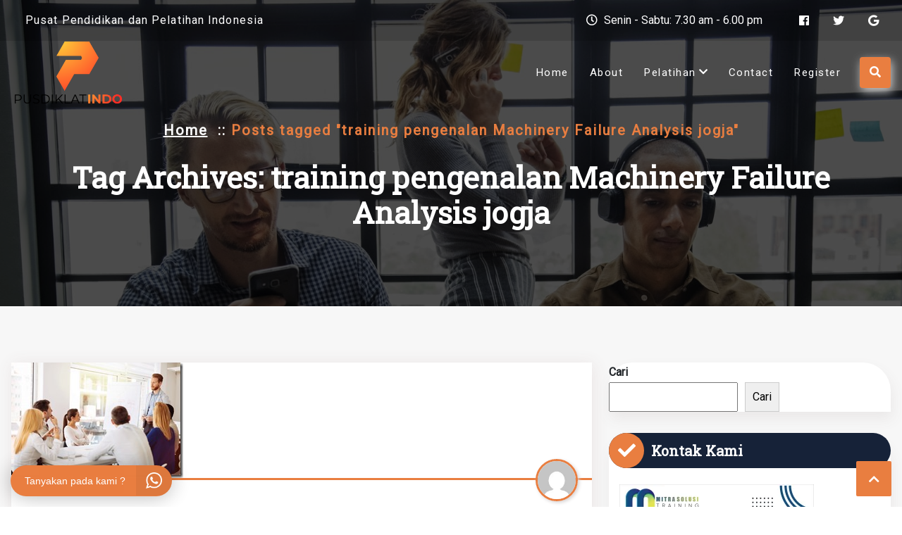

--- FILE ---
content_type: text/html; charset=UTF-8
request_url: https://pusdiklatindo.com/tag/training-pengenalan-machinery-failure-analysis-jogja/
body_size: 16573
content:
<!DOCTYPE html>
<html lang="id">

<head>
	<meta charset="UTF-8">
	<meta name="viewport" content="width=device-width, initial-scale=1">
	<link rel="profile" href="https://gmpg.org/xfn/11">
	<meta name='robots' content='index, follow, max-image-preview:large, max-snippet:-1, max-video-preview:-1' />

	<!-- This site is optimized with the Yoast SEO plugin v25.9 - https://yoast.com/wordpress/plugins/seo/ -->
	<title>training pengenalan Machinery Failure Analysis jogja Arsip | Pusdiklatindo</title>
	<link rel="canonical" href="https://pusdiklatindo.com/tag/training-pengenalan-machinery-failure-analysis-jogja/" />
	<meta property="og:locale" content="id_ID" />
	<meta property="og:type" content="article" />
	<meta property="og:title" content="training pengenalan Machinery Failure Analysis jogja Arsip | Pusdiklatindo" />
	<meta property="og:url" content="https://pusdiklatindo.com/tag/training-pengenalan-machinery-failure-analysis-jogja/" />
	<meta property="og:site_name" content="Pusdiklatindo" />
	<meta property="og:image" content="https://pusdiklatindo.com/wp-content/uploads/2021/11/cropped-Logo-PusdiklatIndo-atas-bawah.png" />
	<meta property="og:image:width" content="1080" />
	<meta property="og:image:height" content="612" />
	<meta property="og:image:type" content="image/png" />
	<meta name="twitter:card" content="summary_large_image" />
	<script type="application/ld+json" class="yoast-schema-graph">{"@context":"https://schema.org","@graph":[{"@type":"CollectionPage","@id":"https://pusdiklatindo.com/tag/training-pengenalan-machinery-failure-analysis-jogja/","url":"https://pusdiklatindo.com/tag/training-pengenalan-machinery-failure-analysis-jogja/","name":"training pengenalan Machinery Failure Analysis jogja Arsip | Pusdiklatindo","isPartOf":{"@id":"https://pusdiklatindo.com/#website"},"primaryImageOfPage":{"@id":"https://pusdiklatindo.com/tag/training-pengenalan-machinery-failure-analysis-jogja/#primaryimage"},"image":{"@id":"https://pusdiklatindo.com/tag/training-pengenalan-machinery-failure-analysis-jogja/#primaryimage"},"thumbnailUrl":"https://pusdiklatindo.com/wp-content/uploads/2022/12/training_thumb-17.jpg","breadcrumb":{"@id":"https://pusdiklatindo.com/tag/training-pengenalan-machinery-failure-analysis-jogja/#breadcrumb"},"inLanguage":"id"},{"@type":"ImageObject","inLanguage":"id","@id":"https://pusdiklatindo.com/tag/training-pengenalan-machinery-failure-analysis-jogja/#primaryimage","url":"https://pusdiklatindo.com/wp-content/uploads/2022/12/training_thumb-17.jpg","contentUrl":"https://pusdiklatindo.com/wp-content/uploads/2022/12/training_thumb-17.jpg","width":244,"height":164},{"@type":"BreadcrumbList","@id":"https://pusdiklatindo.com/tag/training-pengenalan-machinery-failure-analysis-jogja/#breadcrumb","itemListElement":[{"@type":"ListItem","position":1,"name":"Beranda","item":"https://pusdiklatindo.com/"},{"@type":"ListItem","position":2,"name":"training pengenalan Machinery Failure Analysis jogja"}]},{"@type":"WebSite","@id":"https://pusdiklatindo.com/#website","url":"https://pusdiklatindo.com/","name":"Pusdiklatindo","description":"Training Provider Terpercaya","publisher":{"@id":"https://pusdiklatindo.com/#organization"},"potentialAction":[{"@type":"SearchAction","target":{"@type":"EntryPoint","urlTemplate":"https://pusdiklatindo.com/?s={search_term_string}"},"query-input":{"@type":"PropertyValueSpecification","valueRequired":true,"valueName":"search_term_string"}}],"inLanguage":"id"},{"@type":"Organization","@id":"https://pusdiklatindo.com/#organization","name":"Pusdiklatindo","url":"https://pusdiklatindo.com/","logo":{"@type":"ImageObject","inLanguage":"id","@id":"https://pusdiklatindo.com/#/schema/logo/image/","url":"https://pusdiklatindo.com/wp-content/uploads/2021/11/cropped-Logo-PusdiklatIndo-atas-bawah.png","contentUrl":"https://pusdiklatindo.com/wp-content/uploads/2021/11/cropped-Logo-PusdiklatIndo-atas-bawah.png","width":1080,"height":612,"caption":"Pusdiklatindo"},"image":{"@id":"https://pusdiklatindo.com/#/schema/logo/image/"}}]}</script>
	<!-- / Yoast SEO plugin. -->


<link rel='dns-prefetch' href='//www.googletagmanager.com' />
<link rel='dns-prefetch' href='//fonts.googleapis.com' />
<link rel="alternate" type="application/rss+xml" title="Pusdiklatindo &raquo; Feed" href="https://pusdiklatindo.com/feed/" />
<link rel="alternate" type="application/rss+xml" title="Pusdiklatindo &raquo; Umpan Komentar" href="https://pusdiklatindo.com/comments/feed/" />
<link rel="alternate" type="application/rss+xml" title="Pusdiklatindo &raquo; training pengenalan Machinery Failure Analysis jogja Umpan Tag" href="https://pusdiklatindo.com/tag/training-pengenalan-machinery-failure-analysis-jogja/feed/" />
<style id='wp-img-auto-sizes-contain-inline-css'>
img:is([sizes=auto i],[sizes^="auto," i]){contain-intrinsic-size:3000px 1500px}
/*# sourceURL=wp-img-auto-sizes-contain-inline-css */
</style>
<link rel='stylesheet' id='aqwa-extension-main-css' href='https://pusdiklatindo.com/wp-content/plugins/amigo-extensions/includes/aqwa/assets/css/main.css?ver=1.0.11' media='all' />
<link rel='stylesheet' id='enron-info-section-css' href='https://pusdiklatindo.com/wp-content/plugins/amigo-extensions/includes/enron/assets/css/info.css?ver=1.0.11' media='all' />
<link rel='stylesheet' id='aqwa-magnific-popup-css' href='https://pusdiklatindo.com/wp-content/plugins/amigo-extensions/includes/aqwa/assets/css/magnific-popup.css?ver=1.0.11' media='all' />
<link rel='stylesheet' id='dashicons-css' href='https://pusdiklatindo.com/wp-includes/css/dashicons.min.css?ver=6.9' media='all' />
<link rel='stylesheet' id='post-views-counter-frontend-css' href='https://pusdiklatindo.com/wp-content/plugins/post-views-counter/css/frontend.min.css?ver=1.5.5' media='all' />
<style id='wp-emoji-styles-inline-css'>

	img.wp-smiley, img.emoji {
		display: inline !important;
		border: none !important;
		box-shadow: none !important;
		height: 1em !important;
		width: 1em !important;
		margin: 0 0.07em !important;
		vertical-align: -0.1em !important;
		background: none !important;
		padding: 0 !important;
	}
/*# sourceURL=wp-emoji-styles-inline-css */
</style>
<link rel='stylesheet' id='wp-block-library-css' href='https://pusdiklatindo.com/wp-includes/css/dist/block-library/style.min.css?ver=6.9' media='all' />
<style id='wp-block-archives-inline-css'>
.wp-block-archives{box-sizing:border-box}.wp-block-archives-dropdown label{display:block}
/*# sourceURL=https://pusdiklatindo.com/wp-includes/blocks/archives/style.min.css */
</style>
<style id='wp-block-categories-inline-css'>
.wp-block-categories{box-sizing:border-box}.wp-block-categories.alignleft{margin-right:2em}.wp-block-categories.alignright{margin-left:2em}.wp-block-categories.wp-block-categories-dropdown.aligncenter{text-align:center}.wp-block-categories .wp-block-categories__label{display:block;width:100%}
/*# sourceURL=https://pusdiklatindo.com/wp-includes/blocks/categories/style.min.css */
</style>
<style id='wp-block-heading-inline-css'>
h1:where(.wp-block-heading).has-background,h2:where(.wp-block-heading).has-background,h3:where(.wp-block-heading).has-background,h4:where(.wp-block-heading).has-background,h5:where(.wp-block-heading).has-background,h6:where(.wp-block-heading).has-background{padding:1.25em 2.375em}h1.has-text-align-left[style*=writing-mode]:where([style*=vertical-lr]),h1.has-text-align-right[style*=writing-mode]:where([style*=vertical-rl]),h2.has-text-align-left[style*=writing-mode]:where([style*=vertical-lr]),h2.has-text-align-right[style*=writing-mode]:where([style*=vertical-rl]),h3.has-text-align-left[style*=writing-mode]:where([style*=vertical-lr]),h3.has-text-align-right[style*=writing-mode]:where([style*=vertical-rl]),h4.has-text-align-left[style*=writing-mode]:where([style*=vertical-lr]),h4.has-text-align-right[style*=writing-mode]:where([style*=vertical-rl]),h5.has-text-align-left[style*=writing-mode]:where([style*=vertical-lr]),h5.has-text-align-right[style*=writing-mode]:where([style*=vertical-rl]),h6.has-text-align-left[style*=writing-mode]:where([style*=vertical-lr]),h6.has-text-align-right[style*=writing-mode]:where([style*=vertical-rl]){rotate:180deg}
/*# sourceURL=https://pusdiklatindo.com/wp-includes/blocks/heading/style.min.css */
</style>
<style id='wp-block-latest-posts-inline-css'>
.wp-block-latest-posts{box-sizing:border-box}.wp-block-latest-posts.alignleft{margin-right:2em}.wp-block-latest-posts.alignright{margin-left:2em}.wp-block-latest-posts.wp-block-latest-posts__list{list-style:none}.wp-block-latest-posts.wp-block-latest-posts__list li{clear:both;overflow-wrap:break-word}.wp-block-latest-posts.is-grid{display:flex;flex-wrap:wrap}.wp-block-latest-posts.is-grid li{margin:0 1.25em 1.25em 0;width:100%}@media (min-width:600px){.wp-block-latest-posts.columns-2 li{width:calc(50% - .625em)}.wp-block-latest-posts.columns-2 li:nth-child(2n){margin-right:0}.wp-block-latest-posts.columns-3 li{width:calc(33.33333% - .83333em)}.wp-block-latest-posts.columns-3 li:nth-child(3n){margin-right:0}.wp-block-latest-posts.columns-4 li{width:calc(25% - .9375em)}.wp-block-latest-posts.columns-4 li:nth-child(4n){margin-right:0}.wp-block-latest-posts.columns-5 li{width:calc(20% - 1em)}.wp-block-latest-posts.columns-5 li:nth-child(5n){margin-right:0}.wp-block-latest-posts.columns-6 li{width:calc(16.66667% - 1.04167em)}.wp-block-latest-posts.columns-6 li:nth-child(6n){margin-right:0}}:root :where(.wp-block-latest-posts.is-grid){padding:0}:root :where(.wp-block-latest-posts.wp-block-latest-posts__list){padding-left:0}.wp-block-latest-posts__post-author,.wp-block-latest-posts__post-date{display:block;font-size:.8125em}.wp-block-latest-posts__post-excerpt,.wp-block-latest-posts__post-full-content{margin-bottom:1em;margin-top:.5em}.wp-block-latest-posts__featured-image a{display:inline-block}.wp-block-latest-posts__featured-image img{height:auto;max-width:100%;width:auto}.wp-block-latest-posts__featured-image.alignleft{float:left;margin-right:1em}.wp-block-latest-posts__featured-image.alignright{float:right;margin-left:1em}.wp-block-latest-posts__featured-image.aligncenter{margin-bottom:1em;text-align:center}
/*# sourceURL=https://pusdiklatindo.com/wp-includes/blocks/latest-posts/style.min.css */
</style>
<style id='wp-block-search-inline-css'>
.wp-block-search__button{margin-left:10px;word-break:normal}.wp-block-search__button.has-icon{line-height:0}.wp-block-search__button svg{height:1.25em;min-height:24px;min-width:24px;width:1.25em;fill:currentColor;vertical-align:text-bottom}:where(.wp-block-search__button){border:1px solid #ccc;padding:6px 10px}.wp-block-search__inside-wrapper{display:flex;flex:auto;flex-wrap:nowrap;max-width:100%}.wp-block-search__label{width:100%}.wp-block-search.wp-block-search__button-only .wp-block-search__button{box-sizing:border-box;display:flex;flex-shrink:0;justify-content:center;margin-left:0;max-width:100%}.wp-block-search.wp-block-search__button-only .wp-block-search__inside-wrapper{min-width:0!important;transition-property:width}.wp-block-search.wp-block-search__button-only .wp-block-search__input{flex-basis:100%;transition-duration:.3s}.wp-block-search.wp-block-search__button-only.wp-block-search__searchfield-hidden,.wp-block-search.wp-block-search__button-only.wp-block-search__searchfield-hidden .wp-block-search__inside-wrapper{overflow:hidden}.wp-block-search.wp-block-search__button-only.wp-block-search__searchfield-hidden .wp-block-search__input{border-left-width:0!important;border-right-width:0!important;flex-basis:0;flex-grow:0;margin:0;min-width:0!important;padding-left:0!important;padding-right:0!important;width:0!important}:where(.wp-block-search__input){appearance:none;border:1px solid #949494;flex-grow:1;font-family:inherit;font-size:inherit;font-style:inherit;font-weight:inherit;letter-spacing:inherit;line-height:inherit;margin-left:0;margin-right:0;min-width:3rem;padding:8px;text-decoration:unset!important;text-transform:inherit}:where(.wp-block-search__button-inside .wp-block-search__inside-wrapper){background-color:#fff;border:1px solid #949494;box-sizing:border-box;padding:4px}:where(.wp-block-search__button-inside .wp-block-search__inside-wrapper) .wp-block-search__input{border:none;border-radius:0;padding:0 4px}:where(.wp-block-search__button-inside .wp-block-search__inside-wrapper) .wp-block-search__input:focus{outline:none}:where(.wp-block-search__button-inside .wp-block-search__inside-wrapper) :where(.wp-block-search__button){padding:4px 8px}.wp-block-search.aligncenter .wp-block-search__inside-wrapper{margin:auto}.wp-block[data-align=right] .wp-block-search.wp-block-search__button-only .wp-block-search__inside-wrapper{float:right}
/*# sourceURL=https://pusdiklatindo.com/wp-includes/blocks/search/style.min.css */
</style>
<style id='wp-block-search-theme-inline-css'>
.wp-block-search .wp-block-search__label{font-weight:700}.wp-block-search__button{border:1px solid #ccc;padding:.375em .625em}
/*# sourceURL=https://pusdiklatindo.com/wp-includes/blocks/search/theme.min.css */
</style>
<style id='wp-block-group-inline-css'>
.wp-block-group{box-sizing:border-box}:where(.wp-block-group.wp-block-group-is-layout-constrained){position:relative}
/*# sourceURL=https://pusdiklatindo.com/wp-includes/blocks/group/style.min.css */
</style>
<style id='wp-block-group-theme-inline-css'>
:where(.wp-block-group.has-background){padding:1.25em 2.375em}
/*# sourceURL=https://pusdiklatindo.com/wp-includes/blocks/group/theme.min.css */
</style>
<style id='global-styles-inline-css'>
:root{--wp--preset--aspect-ratio--square: 1;--wp--preset--aspect-ratio--4-3: 4/3;--wp--preset--aspect-ratio--3-4: 3/4;--wp--preset--aspect-ratio--3-2: 3/2;--wp--preset--aspect-ratio--2-3: 2/3;--wp--preset--aspect-ratio--16-9: 16/9;--wp--preset--aspect-ratio--9-16: 9/16;--wp--preset--color--black: #000000;--wp--preset--color--cyan-bluish-gray: #abb8c3;--wp--preset--color--white: #FFFFFF;--wp--preset--color--pale-pink: #f78da7;--wp--preset--color--vivid-red: #cf2e2e;--wp--preset--color--luminous-vivid-orange: #ff6900;--wp--preset--color--luminous-vivid-amber: #fcb900;--wp--preset--color--light-green-cyan: #7bdcb5;--wp--preset--color--vivid-green-cyan: #00d084;--wp--preset--color--pale-cyan-blue: #8ed1fc;--wp--preset--color--vivid-cyan-blue: #0693e3;--wp--preset--color--vivid-purple: #9b51e0;--wp--preset--color--dark-gray: #28303D;--wp--preset--color--gray: #39414D;--wp--preset--color--green: #D1E4DD;--wp--preset--color--blue: #D1DFE4;--wp--preset--color--purple: #D1D1E4;--wp--preset--color--red: #E4D1D1;--wp--preset--color--orange: #E4DAD1;--wp--preset--color--yellow: #EEEADD;--wp--preset--gradient--vivid-cyan-blue-to-vivid-purple: linear-gradient(135deg,rgb(6,147,227) 0%,rgb(155,81,224) 100%);--wp--preset--gradient--light-green-cyan-to-vivid-green-cyan: linear-gradient(135deg,rgb(122,220,180) 0%,rgb(0,208,130) 100%);--wp--preset--gradient--luminous-vivid-amber-to-luminous-vivid-orange: linear-gradient(135deg,rgb(252,185,0) 0%,rgb(255,105,0) 100%);--wp--preset--gradient--luminous-vivid-orange-to-vivid-red: linear-gradient(135deg,rgb(255,105,0) 0%,rgb(207,46,46) 100%);--wp--preset--gradient--very-light-gray-to-cyan-bluish-gray: linear-gradient(135deg,rgb(238,238,238) 0%,rgb(169,184,195) 100%);--wp--preset--gradient--cool-to-warm-spectrum: linear-gradient(135deg,rgb(74,234,220) 0%,rgb(151,120,209) 20%,rgb(207,42,186) 40%,rgb(238,44,130) 60%,rgb(251,105,98) 80%,rgb(254,248,76) 100%);--wp--preset--gradient--blush-light-purple: linear-gradient(135deg,rgb(255,206,236) 0%,rgb(152,150,240) 100%);--wp--preset--gradient--blush-bordeaux: linear-gradient(135deg,rgb(254,205,165) 0%,rgb(254,45,45) 50%,rgb(107,0,62) 100%);--wp--preset--gradient--luminous-dusk: linear-gradient(135deg,rgb(255,203,112) 0%,rgb(199,81,192) 50%,rgb(65,88,208) 100%);--wp--preset--gradient--pale-ocean: linear-gradient(135deg,rgb(255,245,203) 0%,rgb(182,227,212) 50%,rgb(51,167,181) 100%);--wp--preset--gradient--electric-grass: linear-gradient(135deg,rgb(202,248,128) 0%,rgb(113,206,126) 100%);--wp--preset--gradient--midnight: linear-gradient(135deg,rgb(2,3,129) 0%,rgb(40,116,252) 100%);--wp--preset--gradient--purple-to-yellow: linear-gradient(160deg, #D1D1E4 0%, #EEEADD 100%);--wp--preset--gradient--yellow-to-purple: linear-gradient(160deg, #EEEADD 0%, #D1D1E4 100%);--wp--preset--gradient--green-to-yellow: linear-gradient(160deg, #D1E4DD 0%, #EEEADD 100%);--wp--preset--gradient--yellow-to-green: linear-gradient(160deg, #EEEADD 0%, #D1E4DD 100%);--wp--preset--gradient--red-to-yellow: linear-gradient(160deg, #E4D1D1 0%, #EEEADD 100%);--wp--preset--gradient--yellow-to-red: linear-gradient(160deg, #EEEADD 0%, #E4D1D1 100%);--wp--preset--gradient--purple-to-red: linear-gradient(160deg, #D1D1E4 0%, #E4D1D1 100%);--wp--preset--gradient--red-to-purple: linear-gradient(160deg, #E4D1D1 0%, #D1D1E4 100%);--wp--preset--font-size--small: 13px;--wp--preset--font-size--medium: 20px;--wp--preset--font-size--large: 36px;--wp--preset--font-size--x-large: 42px;--wp--preset--spacing--20: 0.44rem;--wp--preset--spacing--30: 0.67rem;--wp--preset--spacing--40: 1rem;--wp--preset--spacing--50: 1.5rem;--wp--preset--spacing--60: 2.25rem;--wp--preset--spacing--70: 3.38rem;--wp--preset--spacing--80: 5.06rem;--wp--preset--shadow--natural: 6px 6px 9px rgba(0, 0, 0, 0.2);--wp--preset--shadow--deep: 12px 12px 50px rgba(0, 0, 0, 0.4);--wp--preset--shadow--sharp: 6px 6px 0px rgba(0, 0, 0, 0.2);--wp--preset--shadow--outlined: 6px 6px 0px -3px rgb(255, 255, 255), 6px 6px rgb(0, 0, 0);--wp--preset--shadow--crisp: 6px 6px 0px rgb(0, 0, 0);}:where(.is-layout-flex){gap: 0.5em;}:where(.is-layout-grid){gap: 0.5em;}body .is-layout-flex{display: flex;}.is-layout-flex{flex-wrap: wrap;align-items: center;}.is-layout-flex > :is(*, div){margin: 0;}body .is-layout-grid{display: grid;}.is-layout-grid > :is(*, div){margin: 0;}:where(.wp-block-columns.is-layout-flex){gap: 2em;}:where(.wp-block-columns.is-layout-grid){gap: 2em;}:where(.wp-block-post-template.is-layout-flex){gap: 1.25em;}:where(.wp-block-post-template.is-layout-grid){gap: 1.25em;}.has-black-color{color: var(--wp--preset--color--black) !important;}.has-cyan-bluish-gray-color{color: var(--wp--preset--color--cyan-bluish-gray) !important;}.has-white-color{color: var(--wp--preset--color--white) !important;}.has-pale-pink-color{color: var(--wp--preset--color--pale-pink) !important;}.has-vivid-red-color{color: var(--wp--preset--color--vivid-red) !important;}.has-luminous-vivid-orange-color{color: var(--wp--preset--color--luminous-vivid-orange) !important;}.has-luminous-vivid-amber-color{color: var(--wp--preset--color--luminous-vivid-amber) !important;}.has-light-green-cyan-color{color: var(--wp--preset--color--light-green-cyan) !important;}.has-vivid-green-cyan-color{color: var(--wp--preset--color--vivid-green-cyan) !important;}.has-pale-cyan-blue-color{color: var(--wp--preset--color--pale-cyan-blue) !important;}.has-vivid-cyan-blue-color{color: var(--wp--preset--color--vivid-cyan-blue) !important;}.has-vivid-purple-color{color: var(--wp--preset--color--vivid-purple) !important;}.has-black-background-color{background-color: var(--wp--preset--color--black) !important;}.has-cyan-bluish-gray-background-color{background-color: var(--wp--preset--color--cyan-bluish-gray) !important;}.has-white-background-color{background-color: var(--wp--preset--color--white) !important;}.has-pale-pink-background-color{background-color: var(--wp--preset--color--pale-pink) !important;}.has-vivid-red-background-color{background-color: var(--wp--preset--color--vivid-red) !important;}.has-luminous-vivid-orange-background-color{background-color: var(--wp--preset--color--luminous-vivid-orange) !important;}.has-luminous-vivid-amber-background-color{background-color: var(--wp--preset--color--luminous-vivid-amber) !important;}.has-light-green-cyan-background-color{background-color: var(--wp--preset--color--light-green-cyan) !important;}.has-vivid-green-cyan-background-color{background-color: var(--wp--preset--color--vivid-green-cyan) !important;}.has-pale-cyan-blue-background-color{background-color: var(--wp--preset--color--pale-cyan-blue) !important;}.has-vivid-cyan-blue-background-color{background-color: var(--wp--preset--color--vivid-cyan-blue) !important;}.has-vivid-purple-background-color{background-color: var(--wp--preset--color--vivid-purple) !important;}.has-black-border-color{border-color: var(--wp--preset--color--black) !important;}.has-cyan-bluish-gray-border-color{border-color: var(--wp--preset--color--cyan-bluish-gray) !important;}.has-white-border-color{border-color: var(--wp--preset--color--white) !important;}.has-pale-pink-border-color{border-color: var(--wp--preset--color--pale-pink) !important;}.has-vivid-red-border-color{border-color: var(--wp--preset--color--vivid-red) !important;}.has-luminous-vivid-orange-border-color{border-color: var(--wp--preset--color--luminous-vivid-orange) !important;}.has-luminous-vivid-amber-border-color{border-color: var(--wp--preset--color--luminous-vivid-amber) !important;}.has-light-green-cyan-border-color{border-color: var(--wp--preset--color--light-green-cyan) !important;}.has-vivid-green-cyan-border-color{border-color: var(--wp--preset--color--vivid-green-cyan) !important;}.has-pale-cyan-blue-border-color{border-color: var(--wp--preset--color--pale-cyan-blue) !important;}.has-vivid-cyan-blue-border-color{border-color: var(--wp--preset--color--vivid-cyan-blue) !important;}.has-vivid-purple-border-color{border-color: var(--wp--preset--color--vivid-purple) !important;}.has-vivid-cyan-blue-to-vivid-purple-gradient-background{background: var(--wp--preset--gradient--vivid-cyan-blue-to-vivid-purple) !important;}.has-light-green-cyan-to-vivid-green-cyan-gradient-background{background: var(--wp--preset--gradient--light-green-cyan-to-vivid-green-cyan) !important;}.has-luminous-vivid-amber-to-luminous-vivid-orange-gradient-background{background: var(--wp--preset--gradient--luminous-vivid-amber-to-luminous-vivid-orange) !important;}.has-luminous-vivid-orange-to-vivid-red-gradient-background{background: var(--wp--preset--gradient--luminous-vivid-orange-to-vivid-red) !important;}.has-very-light-gray-to-cyan-bluish-gray-gradient-background{background: var(--wp--preset--gradient--very-light-gray-to-cyan-bluish-gray) !important;}.has-cool-to-warm-spectrum-gradient-background{background: var(--wp--preset--gradient--cool-to-warm-spectrum) !important;}.has-blush-light-purple-gradient-background{background: var(--wp--preset--gradient--blush-light-purple) !important;}.has-blush-bordeaux-gradient-background{background: var(--wp--preset--gradient--blush-bordeaux) !important;}.has-luminous-dusk-gradient-background{background: var(--wp--preset--gradient--luminous-dusk) !important;}.has-pale-ocean-gradient-background{background: var(--wp--preset--gradient--pale-ocean) !important;}.has-electric-grass-gradient-background{background: var(--wp--preset--gradient--electric-grass) !important;}.has-midnight-gradient-background{background: var(--wp--preset--gradient--midnight) !important;}.has-small-font-size{font-size: var(--wp--preset--font-size--small) !important;}.has-medium-font-size{font-size: var(--wp--preset--font-size--medium) !important;}.has-large-font-size{font-size: var(--wp--preset--font-size--large) !important;}.has-x-large-font-size{font-size: var(--wp--preset--font-size--x-large) !important;}
/*# sourceURL=global-styles-inline-css */
</style>

<style id='classic-theme-styles-inline-css'>
/*! This file is auto-generated */
.wp-block-button__link{color:#fff;background-color:#32373c;border-radius:9999px;box-shadow:none;text-decoration:none;padding:calc(.667em + 2px) calc(1.333em + 2px);font-size:1.125em}.wp-block-file__button{background:#32373c;color:#fff;text-decoration:none}
/*# sourceURL=/wp-includes/css/classic-themes.min.css */
</style>
<link rel='stylesheet' id='contact-form-7-css' href='https://pusdiklatindo.com/wp-content/plugins/contact-form-7/includes/css/styles.css?ver=6.1.1' media='all' />
<link rel='stylesheet' id='okewa-ui-animate-css' href='https://pusdiklatindo.com/wp-content/plugins/okewa/assets/css/animate.min.css?ver=6.9' media='all' />
<link rel='stylesheet' id='okewa-ui-style-css' href='https://pusdiklatindo.com/wp-content/plugins/okewa/assets/css/okewa-ui-style.css?ver=6.9' media='all' />
<link rel='stylesheet' id='ez-toc-css' href='https://pusdiklatindo.com/wp-content/plugins/easy-table-of-contents/assets/css/screen.min.css?ver=2.0.76' media='all' />
<style id='ez-toc-inline-css'>
div#ez-toc-container .ez-toc-title {font-size: 120%;}div#ez-toc-container .ez-toc-title {font-weight: 500;}div#ez-toc-container ul li , div#ez-toc-container ul li a {font-size: 95%;}div#ez-toc-container ul li , div#ez-toc-container ul li a {font-weight: 500;}div#ez-toc-container nav ul ul li {font-size: 90%;}
.ez-toc-container-direction {direction: ltr;}.ez-toc-counter ul{counter-reset: item ;}.ez-toc-counter nav ul li a::before {content: counters(item, '.', decimal) '. ';display: inline-block;counter-increment: item;flex-grow: 0;flex-shrink: 0;margin-right: .2em; float: left; }.ez-toc-widget-direction {direction: ltr;}.ez-toc-widget-container ul{counter-reset: item ;}.ez-toc-widget-container nav ul li a::before {content: counters(item, '.', decimal) '. ';display: inline-block;counter-increment: item;flex-grow: 0;flex-shrink: 0;margin-right: .2em; float: left; }
/*# sourceURL=ez-toc-inline-css */
</style>
<link rel='stylesheet' id='aqwa-fonts-css' href='//fonts.googleapis.com/css?family=Roboto+Slab%3Awght%40100%3B200%3B300%3B400%3B500%3B600%3B700%3B800%3B900%7CRoboto%3Awght%40300%3B400%3B500%3B700%3B900&#038;subset=latin%2Clatin-ext' media='all' />
<link rel='stylesheet' id='aqwa-fontawesome-css' href='https://pusdiklatindo.com/wp-content/themes/aqwa/assets/css/font-awesome/css/font-awesome.css?ver=1.0.8' media='all' />
<link rel='stylesheet' id='aqwa-animate-css' href='https://pusdiklatindo.com/wp-content/themes/aqwa/assets/css/animate.css?ver=1.0.8' media='all' />
<link rel='stylesheet' id='aqwa-bootstrap-css' href='https://pusdiklatindo.com/wp-content/themes/aqwa/assets/css/bootstrap.css?ver=1.0.8' media='all' />
<link rel='stylesheet' id='aqwa-responsive-css' href='https://pusdiklatindo.com/wp-content/themes/aqwa/assets/css/responsive.css?ver=1.0.8' media='all' />
<link rel='stylesheet' id='aqwa-main-css' href='https://pusdiklatindo.com/wp-content/themes/aqwa/assets/css/main.css?ver=1.0.8' media='all' />
<link rel='stylesheet' id='aqwa-extension-owl-css' href='https://pusdiklatindo.com/wp-content/themes/aqwa/assets/css/owl.carousel.css?ver=1.0.8' media='all' />
<link rel='stylesheet' id='aqwa-editor-style-css' href='https://pusdiklatindo.com/wp-content/themes/aqwa/assets/css/editor-style.css?ver=6.9' media='all' />
<link rel='stylesheet' id='aqwa-style-css' href='https://pusdiklatindo.com/wp-content/themes/enron/style.css?ver=6.9' media='all' />
<style id='aqwa-style-inline-css'>
h1.site-title a,p.site-description{
		color:#blank;
	}#main-header{
		background-image: url();
	}.breadcrumb-section{
		background-image: url(https://pusdiklatindo.com/wp-content/themes/aqwa/assets/images/breadcrumb.jpg);
		min-height: 420px;
	}


 		.about-img::before{
 			background-image: url(https://pusdiklatindo.com/wp-content/plugins/amigo-extensions/includes/aqwa/assets/images/elements-01.png);
 		}

        .our-services .container:after{
            background-image: url(https://pusdiklatindo.com/wp-content/plugins/amigo-extensions/includes/aqwa/assets/images/elements-01.png);
        }
/*# sourceURL=aqwa-style-inline-css */
</style>
<link rel='stylesheet' id='aqwa-parent-style-css' href='https://pusdiklatindo.com/wp-content/themes/aqwa/style.css?ver=6.9' media='all' />
<link rel='stylesheet' id='enron-style-css' href='https://pusdiklatindo.com/wp-content/themes/enron/style.css?ver=6.9' media='all' />
<link rel='stylesheet' id='enron-header-style-css' href='https://pusdiklatindo.com/wp-content/themes/enron/assets/css/header-style.css?ver=6.9' media='all' />
<script src="https://pusdiklatindo.com/wp-includes/js/jquery/jquery.min.js?ver=3.7.1" id="jquery-core-js"></script>
<script src="https://pusdiklatindo.com/wp-includes/js/jquery/jquery-migrate.min.js?ver=3.4.1" id="jquery-migrate-js"></script>
<script id="okewa-ui-js-js-extra">
var okewa_ui_data = {"z_index":"1"};
//# sourceURL=okewa-ui-js-js-extra
</script>
<script src="https://pusdiklatindo.com/wp-content/plugins/okewa/assets/js/okewa-ui-js.js?ver=6.9" id="okewa-ui-js-js"></script>
<script src="https://pusdiklatindo.com/wp-content/plugins/okewa/assets/js/js.cookie.min.js?ver=6.9" id="okewa-cookie-js-js"></script>
<script src="https://pusdiklatindo.com/wp-content/themes/aqwa/assets/js/bootstrap.js?ver=1.0.8" id="aqwa-bootstrap-js"></script>
<script src="https://pusdiklatindo.com/wp-content/themes/aqwa/assets/js/owl.carousel.js?ver=1.0.8" id="aqwa-extension-owl-js"></script>

<!-- Potongan tag Google (gtag.js) ditambahkan oleh Site Kit -->
<!-- Snippet Google Analytics telah ditambahkan oleh Site Kit -->
<script src="https://www.googletagmanager.com/gtag/js?id=GT-TXZ6SPPN" id="google_gtagjs-js" async></script>
<script id="google_gtagjs-js-after">
window.dataLayer = window.dataLayer || [];function gtag(){dataLayer.push(arguments);}
gtag("set","linker",{"domains":["pusdiklatindo.com"]});
gtag("js", new Date());
gtag("set", "developer_id.dZTNiMT", true);
gtag("config", "GT-TXZ6SPPN");
 window._googlesitekit = window._googlesitekit || {}; window._googlesitekit.throttledEvents = []; window._googlesitekit.gtagEvent = (name, data) => { var key = JSON.stringify( { name, data } ); if ( !! window._googlesitekit.throttledEvents[ key ] ) { return; } window._googlesitekit.throttledEvents[ key ] = true; setTimeout( () => { delete window._googlesitekit.throttledEvents[ key ]; }, 5 ); gtag( "event", name, { ...data, event_source: "site-kit" } ); }; 
//# sourceURL=google_gtagjs-js-after
</script>
<script src="https://pusdiklatindo.com/wp-content/themes/enron/assets/js/custom.js?ver=6.9" id="enron-custom-js"></script>
<link rel="https://api.w.org/" href="https://pusdiklatindo.com/wp-json/" /><link rel="alternate" title="JSON" type="application/json" href="https://pusdiklatindo.com/wp-json/wp/v2/tags/8565" /><link rel="EditURI" type="application/rsd+xml" title="RSD" href="https://pusdiklatindo.com/xmlrpc.php?rsd" />
<meta name="generator" content="WordPress 6.9" />
<meta name="generator" content="Site Kit by Google 1.161.0" /><!-- Analytics by WP Statistics - https://wp-statistics.com -->
<meta name="generator" content="Elementor 3.32.2; features: additional_custom_breakpoints; settings: css_print_method-external, google_font-enabled, font_display-swap">
			<style>
				.e-con.e-parent:nth-of-type(n+4):not(.e-lazyloaded):not(.e-no-lazyload),
				.e-con.e-parent:nth-of-type(n+4):not(.e-lazyloaded):not(.e-no-lazyload) * {
					background-image: none !important;
				}
				@media screen and (max-height: 1024px) {
					.e-con.e-parent:nth-of-type(n+3):not(.e-lazyloaded):not(.e-no-lazyload),
					.e-con.e-parent:nth-of-type(n+3):not(.e-lazyloaded):not(.e-no-lazyload) * {
						background-image: none !important;
					}
				}
				@media screen and (max-height: 640px) {
					.e-con.e-parent:nth-of-type(n+2):not(.e-lazyloaded):not(.e-no-lazyload),
					.e-con.e-parent:nth-of-type(n+2):not(.e-lazyloaded):not(.e-no-lazyload) * {
						background-image: none !important;
					}
				}
			</style>
			<link rel="icon" href="https://pusdiklatindo.com/wp-content/uploads/2021/11/cropped-Logo-PusdiklatIndo-samping-32x32.png" sizes="32x32" />
<link rel="icon" href="https://pusdiklatindo.com/wp-content/uploads/2021/11/cropped-Logo-PusdiklatIndo-samping-192x192.png" sizes="192x192" />
<link rel="apple-touch-icon" href="https://pusdiklatindo.com/wp-content/uploads/2021/11/cropped-Logo-PusdiklatIndo-samping-180x180.png" />
<meta name="msapplication-TileImage" content="https://pusdiklatindo.com/wp-content/uploads/2021/11/cropped-Logo-PusdiklatIndo-samping-270x270.png" />

</head>
<body class="archive tag tag-training-pengenalan-machinery-failure-analysis-jogja tag-8565 wp-custom-logo wp-embed-responsive wp-theme-aqwa wp-child-theme-enron bg-white group-blog aqwa-body no-js hfeed elementor-default elementor-kit-9491">
		<div class="aqwa-wrapper">
		<a class="skip-link screen-reader-text" href="#main_content">Skip to content</a>
		<header id="main-header" class="main-header site-header has-logo has-menu header-style-three ">

	<div class="about-topbar-desktop">
		<button class="close-btn" data-bs-toggle="collapse" aria-expanded="false"> <i class="fas fa-times"> </i> </button>
				<div class="top-bar">
			<div class="container top-bar-flex">

						
		<div class="topbar-left">
			<p> Pusat Pendidikan dan Pelatihan Indonesia </p>
		</div>
		
				<div class="topbar-right">

							<aside class="widget widget-open-timing">
			<div class="open-timing "> <i class="far fa-clock"> </i> <span> Senin - Sabtu: 7.30 am - 6.00 pm </span> </div>
		</aside>
		
					<aside class="widget social-media"><ul class="nav">
				<li class="nav-item">
					<a href="#" class="nav-link" data-bs-toggle="tooltip" target=&quot;_self&quot;><i class="												fab fa-facebook															"></i></a>
				</li>

				
				<li class="nav-item">
					<a href="#" class="nav-link" data-bs-toggle="tooltip" target=&quot;_self&quot;><i class="												fab fa-twitter															"></i></a>
				</li>

				
				<li class="nav-item">
					<a href="#" class="nav-link" data-bs-toggle="tooltip" target=&quot;_self&quot;><i class="												fab fa-google															"></i></a>
				</li>

				</ul></aside>				</div>
			</div>
		</div>

				<div class="middle-bar">
			<div class="container">
				<div class="space-betwee">
					<div class="logo"> 
													<a href="https://pusdiklatindo.com/">
								<a href="https://pusdiklatindo.com/" class="custom-logo-link" rel="home"><img fetchpriority="high" width="1080" height="612" src="https://pusdiklatindo.com/wp-content/uploads/2021/11/cropped-Logo-PusdiklatIndo-atas-bawah.png" class="custom-logo" alt="Pusdiklatindo" decoding="async" srcset="https://pusdiklatindo.com/wp-content/uploads/2021/11/cropped-Logo-PusdiklatIndo-atas-bawah.png 1080w, https://pusdiklatindo.com/wp-content/uploads/2021/11/cropped-Logo-PusdiklatIndo-atas-bawah-300x170.png 300w, https://pusdiklatindo.com/wp-content/uploads/2021/11/cropped-Logo-PusdiklatIndo-atas-bawah-1024x580.png 1024w, https://pusdiklatindo.com/wp-content/uploads/2021/11/cropped-Logo-PusdiklatIndo-atas-bawah-768x435.png 768w" sizes="(max-width: 1080px) 100vw, 1080px" /></a>							</a>
													
						</div>
						

						<nav class="navbar navbar-expand-lg">
							<div class="logo">
																	<a href="https://pusdiklatindo.com/" class="custom-logo-link" rel="home"><img fetchpriority="high" width="1080" height="612" src="https://pusdiklatindo.com/wp-content/uploads/2021/11/cropped-Logo-PusdiklatIndo-atas-bawah.png" class="custom-logo" alt="Pusdiklatindo" decoding="async" srcset="https://pusdiklatindo.com/wp-content/uploads/2021/11/cropped-Logo-PusdiklatIndo-atas-bawah.png 1080w, https://pusdiklatindo.com/wp-content/uploads/2021/11/cropped-Logo-PusdiklatIndo-atas-bawah-300x170.png 300w, https://pusdiklatindo.com/wp-content/uploads/2021/11/cropped-Logo-PusdiklatIndo-atas-bawah-1024x580.png 1024w, https://pusdiklatindo.com/wp-content/uploads/2021/11/cropped-Logo-PusdiklatIndo-atas-bawah-768x435.png 768w" sizes="(max-width: 1080px) 100vw, 1080px" /></a>									
													
							</div>
							<div class="hiddn-btn">				
								<button  type="button"  class="sidbar-btn icon" data-bs-toggle="collapse" href="#sidbar" role="button" aria-expanded="false"> <span></span> </button>
								<div class="collapse about-sidbar" id="sidbar">
									<div class="sidbar-container">
										<button class="close-btn" data-bs-toggle="collapse" href="#sidbar" aria-expanded="false"> <i class="fas fa-times"> </i> </button>
												<div class="top-bar">
			<div class="container top-bar-flex">

						
		<div class="topbar-left">
			<p> Pusat Pendidikan dan Pelatihan Indonesia </p>
		</div>
		
				<div class="topbar-right">

							<aside class="widget widget-open-timing">
			<div class="open-timing "> <i class="far fa-clock"> </i> <span> Senin - Sabtu: 7.30 am - 6.00 pm </span> </div>
		</aside>
		
					<aside class="widget social-media"><ul class="nav">
				<li class="nav-item">
					<a href="#" class="nav-link" data-bs-toggle="tooltip" target=&quot;_self&quot;><i class="												fab fa-facebook															"></i></a>
				</li>

				
				<li class="nav-item">
					<a href="#" class="nav-link" data-bs-toggle="tooltip" target=&quot;_self&quot;><i class="												fab fa-twitter															"></i></a>
				</li>

				
				<li class="nav-item">
					<a href="#" class="nav-link" data-bs-toggle="tooltip" target=&quot;_self&quot;><i class="												fab fa-google															"></i></a>
				</li>

				</ul></aside>				</div>
			</div>
		</div>

												<div class="middle-bar">
											<div class="container">
												<div class="space-betwee">								
													<div class="d-lg-flex my-auto h-c">
				<aside class="one-contact-area widget widget-contact">
					<div class="contact-area">
						<div class="contact-icon">
							<i class="												fa fa-map-marker-alt															"></i>
						</div>
						<div class="contact-info">
							<h5 class="title"> Address </h5>
							<p class="text"> Ruko Taman Cinangka Jl. Pala Raya No.8 </p>
						</div>
					</div>
				</aside>
				
				<aside class="one-contact-area widget widget-contact">
					<div class="contact-area">
						<div class="contact-icon">
							<i class="												fa fa-phone-volume															"></i>
						</div>
						<div class="contact-info">
							<h5 class="title"> Whatsapp </h5>
							<p class="text"> 081290446707 </p>
						</div>
					</div>
				</aside>
				
				<aside class="one-contact-area widget widget-contact">
					<div class="contact-area">
						<div class="contact-icon">
							<i class="												fa fa-envelope															"></i>
						</div>
						<div class="contact-info">
							<h5 class="title"> Send us </h5>
							<p class="text"> olusimitratraining@gmail.com </p>
						</div>
					</div>
				</aside>
				</div>	
												</div>
											</div>
										</div>
									</div>
								</div>
								<button class="navbar-toggler menu icon" type="button" data-bs-toggle="collapse" data-bs-target="#navbarTogglerDemo01" aria-controls="navbarTogglerDemo01" aria-expanded="false" aria-label="Toggle navigation">
									<span></span>
								</button>					
							</div>

							<div class="collapse navbar-collapse" id="navbarTogglerDemo01">			
								<ul id="menu-financy-header-menu" class="navbar-nav me-auto mb-2 mb-lg-0"><li itemscope="itemscope" itemtype="https://www.schema.org/SiteNavigationElement" id="menu-item-6672" class="menu-item menu-item-type-post_type menu-item-object-page menu-item-home menu-item-6672 nav-item"><a title="Home" href="https://pusdiklatindo.com/" class="nav-link">Home</a></li>
<li itemscope="itemscope" itemtype="https://www.schema.org/SiteNavigationElement" id="menu-item-7029" class="menu-item menu-item-type-post_type menu-item-object-page menu-item-7029 nav-item"><a title="About" href="https://pusdiklatindo.com/about/" class="nav-link">About</a></li>
<li itemscope="itemscope" itemtype="https://www.schema.org/SiteNavigationElement" id="menu-item-6673" class="menu-item menu-item-type-post_type menu-item-object-page current_page_parent menu-item-has-children dropdown menu-item-6673 nav-item"><a title="Pelatihan" href="https://pusdiklatindo.com/blog/" class="nav-link">Pelatihan</a>
<ul class="dropdown-menu"  role="menu">
	<li itemscope="itemscope" itemtype="https://www.schema.org/SiteNavigationElement" id="menu-item-7938" class="menu-item menu-item-type-post_type menu-item-object-page current_page_parent menu-item-has-children dropdown menu-item-7938 nav-item"><a title="A - E" href="https://pusdiklatindo.com/blog/" class="dropdown-item">A &#8211; E</a>
	<ul class="dropdown-menu"  role="menu">
		<li itemscope="itemscope" itemtype="https://www.schema.org/SiteNavigationElement" id="menu-item-7917" class="menu-item menu-item-type-taxonomy menu-item-object-category menu-item-7917 nav-item"><a title="Accounting" href="https://pusdiklatindo.com/category/accounting/" class="dropdown-item">Accounting</a></li>
		<li itemscope="itemscope" itemtype="https://www.schema.org/SiteNavigationElement" id="menu-item-7918" class="menu-item menu-item-type-taxonomy menu-item-object-category menu-item-7918 nav-item"><a title="Budidaya" href="https://pusdiklatindo.com/category/budidaya/" class="dropdown-item">Budidaya</a></li>
		<li itemscope="itemscope" itemtype="https://www.schema.org/SiteNavigationElement" id="menu-item-7919" class="menu-item menu-item-type-taxonomy menu-item-object-category menu-item-7919 nav-item"><a title="Bussiness" href="https://pusdiklatindo.com/category/bussiness/" class="dropdown-item">Bussiness</a></li>
		<li itemscope="itemscope" itemtype="https://www.schema.org/SiteNavigationElement" id="menu-item-7920" class="menu-item menu-item-type-taxonomy menu-item-object-category menu-item-7920 nav-item"><a title="Communication" href="https://pusdiklatindo.com/category/communication/" class="dropdown-item">Communication</a></li>
		<li itemscope="itemscope" itemtype="https://www.schema.org/SiteNavigationElement" id="menu-item-7921" class="menu-item menu-item-type-taxonomy menu-item-object-category menu-item-7921 nav-item"><a title="Customer Service" href="https://pusdiklatindo.com/category/customer-service/" class="dropdown-item">Customer Service</a></li>
		<li itemscope="itemscope" itemtype="https://www.schema.org/SiteNavigationElement" id="menu-item-7922" class="menu-item menu-item-type-taxonomy menu-item-object-category menu-item-7922 nav-item"><a title="Desain" href="https://pusdiklatindo.com/category/desain/" class="dropdown-item">Desain</a></li>
		<li itemscope="itemscope" itemtype="https://www.schema.org/SiteNavigationElement" id="menu-item-7923" class="menu-item menu-item-type-taxonomy menu-item-object-category menu-item-7923 nav-item"><a title="Drone" href="https://pusdiklatindo.com/category/drone/" class="dropdown-item">Drone</a></li>
	</ul>
</li>
	<li itemscope="itemscope" itemtype="https://www.schema.org/SiteNavigationElement" id="menu-item-7939" class="menu-item menu-item-type-post_type menu-item-object-page current_page_parent menu-item-has-children dropdown menu-item-7939 nav-item"><a title="F - J" href="https://pusdiklatindo.com/blog/" class="dropdown-item">F &#8211; J</a>
	<ul class="dropdown-menu"  role="menu">
		<li itemscope="itemscope" itemtype="https://www.schema.org/SiteNavigationElement" id="menu-item-7924" class="menu-item menu-item-type-taxonomy menu-item-object-category menu-item-7924 nav-item"><a title="Finance" href="https://pusdiklatindo.com/category/finance/" class="dropdown-item">Finance</a></li>
		<li itemscope="itemscope" itemtype="https://www.schema.org/SiteNavigationElement" id="menu-item-7925" class="menu-item menu-item-type-taxonomy menu-item-object-category menu-item-7925 nav-item"><a title="Fotografi" href="https://pusdiklatindo.com/category/fotografi/" class="dropdown-item">Fotografi</a></li>
		<li itemscope="itemscope" itemtype="https://www.schema.org/SiteNavigationElement" id="menu-item-7926" class="menu-item menu-item-type-taxonomy menu-item-object-category menu-item-7926 nav-item"><a title="HRD" href="https://pusdiklatindo.com/category/hrd/" class="dropdown-item">HRD</a></li>
		<li itemscope="itemscope" itemtype="https://www.schema.org/SiteNavigationElement" id="menu-item-7927" class="menu-item menu-item-type-taxonomy menu-item-object-category menu-item-7927 nav-item"><a title="IT" href="https://pusdiklatindo.com/category/it/" class="dropdown-item">IT</a></li>
	</ul>
</li>
	<li itemscope="itemscope" itemtype="https://www.schema.org/SiteNavigationElement" id="menu-item-7940" class="menu-item menu-item-type-post_type menu-item-object-page current_page_parent menu-item-has-children dropdown menu-item-7940 nav-item"><a title="K - O" href="https://pusdiklatindo.com/blog/" class="dropdown-item">K &#8211; O</a>
	<ul class="dropdown-menu"  role="menu">
		<li itemscope="itemscope" itemtype="https://www.schema.org/SiteNavigationElement" id="menu-item-7928" class="menu-item menu-item-type-taxonomy menu-item-object-category menu-item-7928 nav-item"><a title="Logistik" href="https://pusdiklatindo.com/category/logistik/" class="dropdown-item">Logistik</a></li>
		<li itemscope="itemscope" itemtype="https://www.schema.org/SiteNavigationElement" id="menu-item-7929" class="menu-item menu-item-type-taxonomy menu-item-object-category menu-item-7929 nav-item"><a title="Management" href="https://pusdiklatindo.com/category/management/" class="dropdown-item">Management</a></li>
		<li itemscope="itemscope" itemtype="https://www.schema.org/SiteNavigationElement" id="menu-item-7930" class="menu-item menu-item-type-taxonomy menu-item-object-category menu-item-7930 nav-item"><a title="Marketing" href="https://pusdiklatindo.com/category/marketing/" class="dropdown-item">Marketing</a></li>
		<li itemscope="itemscope" itemtype="https://www.schema.org/SiteNavigationElement" id="menu-item-7931" class="menu-item menu-item-type-taxonomy menu-item-object-category menu-item-7931 nav-item"><a title="Migas" href="https://pusdiklatindo.com/category/migas/" class="dropdown-item">Migas</a></li>
	</ul>
</li>
	<li itemscope="itemscope" itemtype="https://www.schema.org/SiteNavigationElement" id="menu-item-7941" class="menu-item menu-item-type-post_type menu-item-object-page current_page_parent menu-item-has-children dropdown menu-item-7941 nav-item"><a title="P - T" href="https://pusdiklatindo.com/blog/" class="dropdown-item">P &#8211; T</a>
	<ul class="dropdown-menu"  role="menu">
		<li itemscope="itemscope" itemtype="https://www.schema.org/SiteNavigationElement" id="menu-item-7932" class="menu-item menu-item-type-taxonomy menu-item-object-category menu-item-7932 nav-item"><a title="Pasar Modal" href="https://pusdiklatindo.com/category/pasar-modal/" class="dropdown-item">Pasar Modal</a></li>
		<li itemscope="itemscope" itemtype="https://www.schema.org/SiteNavigationElement" id="menu-item-7933" class="menu-item menu-item-type-taxonomy menu-item-object-category menu-item-7933 nav-item"><a title="Pemetaan" href="https://pusdiklatindo.com/category/pemetaan/" class="dropdown-item">Pemetaan</a></li>
		<li itemscope="itemscope" itemtype="https://www.schema.org/SiteNavigationElement" id="menu-item-7934" class="menu-item menu-item-type-taxonomy menu-item-object-category menu-item-7934 nav-item"><a title="Perbankan" href="https://pusdiklatindo.com/category/perbankan/" class="dropdown-item">Perbankan</a></li>
		<li itemscope="itemscope" itemtype="https://www.schema.org/SiteNavigationElement" id="menu-item-7935" class="menu-item menu-item-type-taxonomy menu-item-object-category menu-item-7935 nav-item"><a title="Sales" href="https://pusdiklatindo.com/category/sales/" class="dropdown-item">Sales</a></li>
		<li itemscope="itemscope" itemtype="https://www.schema.org/SiteNavigationElement" id="menu-item-7936" class="menu-item menu-item-type-taxonomy menu-item-object-category menu-item-7936 nav-item"><a title="Teknik" href="https://pusdiklatindo.com/category/teknik/" class="dropdown-item">Teknik</a></li>
	</ul>
</li>
	<li itemscope="itemscope" itemtype="https://www.schema.org/SiteNavigationElement" id="menu-item-7937" class="menu-item menu-item-type-taxonomy menu-item-object-category menu-item-7937 nav-item"><a title="Uncategorized" href="https://pusdiklatindo.com/category/uncategorized/" class="dropdown-item">Uncategorized</a></li>
</ul>
</li>
<li itemscope="itemscope" itemtype="https://www.schema.org/SiteNavigationElement" id="menu-item-7030" class="menu-item menu-item-type-post_type menu-item-object-page menu-item-7030 nav-item"><a title="Contact" href="https://pusdiklatindo.com/contact/" class="nav-link">Contact</a></li>
<li itemscope="itemscope" itemtype="https://www.schema.org/SiteNavigationElement" id="menu-item-7956" class="menu-item menu-item-type-post_type menu-item-object-page menu-item-7956 nav-item"><a title="Register" href="https://pusdiklatindo.com/register/" class="nav-link">Register</a></li>
</ul>										<form class="d-flex" >

			
							<a class="btn btn-search" data-bs-toggle="collapse" href="#search-box" role="button" aria-expanded="false"> <i class="fas fa-search"> </i> </a>
					</form>
										<button class="navbar-toggler2 last-menu" type="button" data-bs-toggle="collapse" data-bs-target="#navbarTogglerDemo01" aria-controls="navbarTogglerDemo01" aria-expanded="true" aria-label="Toggle navigation"><span class="fas fa-times"></span></button>
							</div>
						</nav>
						
					</div>
				</div>
			</div>
		</div>
				<div class="collapse" id="search-box">

			<div class="card card-body">
				<div class="section-title white text-center">
											<h2> Plesse Search Here </h2>
					
					
				</div>
				<form role="search" method="get" action="https://pusdiklatindo.com/">
					<div class="input-group">
						<input type="text" name="s" class="form-control" placeholder="Enter Your word" />
						<button class="btn btn-search" type="submit">
							<i class="fas fa-search"> </i>
						</button>
						<a class="close" data-bs-toggle="collapse" href="#search-box" aria-expanded="false"> </a>	
					</div>
				</form>
			</div>	
		</div>
			</header>	
	
<section class="breadcrumb-section page-title position-relative">
	<div class="container">
		<div class="row">
			<div class="col-12 text-center">
				<nav>
					<ol class="breadcrumb bg-transparent d-flex justify-content-center">
						<!-- <li class="breadcrumb-item"><a href="https://pusdiklatindo.com/"> Home</a></li>
						<li class="breadcrumb-item active"> </li> -->
						<li><a href="https://pusdiklatindo.com">Home</a> &nbsp::&nbsp<li class="active">Posts tagged  "training pengenalan Machinery Failure Analysis jogja"</li></li>					</ol>
				</nav>
				<h2 class="text-white font-tertiary">
				Tag Archives: training pengenalan Machinery Failure Analysis jogja			</h2>
				
			</div>
		</div>
	</div>
</section>
		<div id="main_content" class="aqwa-main-content"><section class="blog-right-sidebar blog-pages bg-gray">
	<div class="container">
		<div class="row">
			<div class="col-lg-8 blog-container pt-0">
																					<article id="post-11160" class="blog-item post-11160 post type-post status-publish format-standard has-post-thumbnail hentry category-uncategorized tag-diklat-analisis-kesalahan-mesin-murah tag-pelatihan-machinery-failure-analysis-fixed-running tag-pelatihan-machinery-failure-analysis-online-zoom tag-pelatihan-tentang-keandalan-dan-pemeliharaan-dan-keandalan-dan-manajemen-siklus-hidup-tatap-muka tag-training-analisis-kesalahan-mesin-surabaya tag-training-machinery-failure-analysis-jakarta tag-training-machinery-failure-analysis-webinar-murah tag-training-pengenalan-machinery-failure-analysis-jogja tag-training-pengenalan-machinery-failure-analysis-online-zoom tag-training-prinsip-dasar-failure-analysis-bandung tag-training-prinsip-dasar-failure-analysis-murah entry" >
<figure class="entry-content">
	
		
				<div class="post-thumbnail blog-item-img">
					<a class="post-thumbnail-inner alignwide" href="https://pusdiklatindo.com/2023/04/04/training-online-machinery-failure-analysis/" aria-hidden="true" tabindex="-1">
						<img width="244" height="164" src="https://pusdiklatindo.com/wp-content/uploads/2022/12/training_thumb-17.jpg" class="attachment-post-thumbnail size-post-thumbnail wp-post-image" alt="" decoding="async" />					</a>					
				</div>
							
		
<figcaption class="blog-body">
	<div class="post-date content-center">	
		<div class="post-date-left"><time class="entry-date published updated" datetime="2023-04-04T12:06:31+00:00">April 4, 2023 </time></div><a href="https://pusdiklatindo.com/author/admin/" data-placement="top" data-bs-toggle="tooltip" data-bs-original-title="admin"><img src="https://secure.gravatar.com/avatar/?s=96&#038;d=mm&#038;r=g" class="post-author-img" alt="admin"></a>		
	</div>
	<div class="post-info content-center">
		<div class="post-info-left">
			<div class="post-taxonomies"><a href="javascript:void(0)" class="post-tag"><i class="fas fa-layer-group"></i><a href="https://pusdiklatindo.com/category/uncategorized/" rel="category tag">Uncategorized</a></a><a href="javascript:void(0)" class="post-tag"><i class="fas fa-tags"></i><a href="https://pusdiklatindo.com/tag/diklat-analisis-kesalahan-mesin-murah/" rel="tag">diklat analisis kesalahan mesin murah</a>, <a href="https://pusdiklatindo.com/tag/pelatihan-machinery-failure-analysis-fixed-running/" rel="tag">pelatihan Machinery Failure Analysis fixed running</a>, <a href="https://pusdiklatindo.com/tag/pelatihan-machinery-failure-analysis-online-zoom/" rel="tag">pelatihan Machinery Failure Analysis online zoom</a>, <a href="https://pusdiklatindo.com/tag/pelatihan-tentang-keandalan-dan-pemeliharaan-dan-keandalan-dan-manajemen-siklus-hidup-tatap-muka/" rel="tag">Pelatihan tentang Keandalan dan Pemeliharaan dan Keandalan dan Manajemen Siklus Hidup tatap muka</a>, <a href="https://pusdiklatindo.com/tag/training-analisis-kesalahan-mesin-surabaya/" rel="tag">training analisis kesalahan mesin surabaya</a>, <a href="https://pusdiklatindo.com/tag/training-machinery-failure-analysis-jakarta/" rel="tag">training Machinery Failure Analysis jakarta</a>, <a href="https://pusdiklatindo.com/tag/training-machinery-failure-analysis-webinar-murah/" rel="tag">training Machinery Failure Analysis webinar murah</a>, <a href="https://pusdiklatindo.com/tag/training-pengenalan-machinery-failure-analysis-jogja/" rel="tag">training pengenalan Machinery Failure Analysis jogja</a>, <a href="https://pusdiklatindo.com/tag/training-pengenalan-machinery-failure-analysis-online-zoom/" rel="tag">training pengenalan Machinery Failure Analysis online zoom</a>, <a href="https://pusdiklatindo.com/tag/training-prinsip-dasar-failure-analysis-bandung/" rel="tag">training prinsip dasar failure analysis bandung</a>, <a href="https://pusdiklatindo.com/tag/training-prinsip-dasar-failure-analysis-murah/" rel="tag">training prinsip dasar failure analysis murah</a></a></div>			
		</div>
		<a href="https://pusdiklatindo.com/2023/04/04/training-online-machinery-failure-analysis/" class="post-comment"><i class="fas fa-comment-dots"></i>&nbsp;0</a>		
	</div>	
	<h4 class="entry-title blog-title"><a href="https://pusdiklatindo.com/2023/04/04/training-online-machinery-failure-analysis/">TRAINING ONLINE MACHINERY FAILURE ANALYSIS</a></h4>	<p>TRAINING ONLINE MACHINERY FAILURE ANALYSIS DESKRIPSI TRAINING WEBINAR PENGENALAN MACHINERY FAILURE ANALYSIS : Kegiatan analisa kegagalan ditujukan untuk mengetahui penyebab terjadinya kerusakan yang spesifik dari peralatan, perlengkapan, dan instalasi pabrik serta untuk menentukan tindakan pencegahan agar kerusakan tidak terulang.Menimbang cukup kompleknya materi pelatihan Machinery Failure Analysis ini bagi peserta, dibutuhkan training provider yang berpengalaman di [&hellip;]</p>
	<a href="https://pusdiklatindo.com/2023/04/04/training-online-machinery-failure-analysis/" class="btn btn-theme mt-4 wp-block-button__link has-black-color has-text-color no-border-radius" type="button">Read More  <i class="fas fa-long-arrow-alt-right"></i> </a>
</figcaption>
	</figure>
</article>																			</div>
				
<div class="col-lg-4 blog-sidebar">
	<aside id="block-2" class="card widget widget_block widget_search"><form role="search" method="get" action="https://pusdiklatindo.com/" class="wp-block-search__button-outside wp-block-search__text-button wp-block-search"    ><label class="wp-block-search__label" for="wp-block-search__input-1" >Cari</label><div class="wp-block-search__inside-wrapper" ><input class="wp-block-search__input" id="wp-block-search__input-1" placeholder="" value="" type="search" name="s" required /><button aria-label="Cari" class="wp-block-search__button wp-element-button" type="submit" >Cari</button></div></form></aside><aside id="text-2" class="card widget widget_text"><h4 class="sidbar_title">Kontak Kami</h4>			<div class="textwidget"><h2><img decoding="async" class="alignnone size-medium wp-image-15161" src="https://pusdiklatindo.com/wp-content/uploads/2025/09/cro-mst_11zon-276x300.webp" alt="" width="276" height="300" srcset="https://pusdiklatindo.com/wp-content/uploads/2025/09/cro-mst_11zon-276x300.webp 276w, https://pusdiklatindo.com/wp-content/uploads/2025/09/cro-mst_11zon-942x1024.webp 942w, https://pusdiklatindo.com/wp-content/uploads/2025/09/cro-mst_11zon-768x834.webp 768w, https://pusdiklatindo.com/wp-content/uploads/2025/09/cro-mst_11zon-1414x1536.webp 1414w, https://pusdiklatindo.com/wp-content/uploads/2025/09/cro-mst_11zon-1885x2048.webp 1885w, https://pusdiklatindo.com/wp-content/uploads/2025/09/cro-mst_11zon-1568x1704.webp 1568w, https://pusdiklatindo.com/wp-content/uploads/2025/09/cro-mst_11zon-1024x1113.webp 1024w" sizes="(max-width: 276px) 100vw, 276px" /></h2>
<div class="wp-block-image"></div>
<p>Nama : NURI</p>
<p>Nomor Telp : 082261916890 (Whatsapp)</p>
<p>Email : <a href="mailto:solusimitratraining@gmail.com">solusimitratraining@gmail.com</a></p>
<p>Alamat : Jalan kesehatan II No. 168D, Cipayung, Kec. Ciputat, Kota Tanggerang Selatan, Banten</p>
</div>
		</aside><aside id="block-8" class="card widget widget_block"><iframe style="height: 100vh" src="https://kelasinstruktur.com/kegiatan/info" title=":: Sister JSO :: Informasi Training"></iframe></aside><aside id="block-3" class="card widget widget_block"><div class="wp-block-group"><div class="wp-block-group__inner-container is-layout-flow wp-block-group-is-layout-flow"><h2 class="wp-block-heading">Recent Posts</h2><ul class="wp-block-latest-posts__list wp-block-latest-posts"><li><a class="wp-block-latest-posts__post-title" href="https://pusdiklatindo.com/2025/06/01/training-career-path-and-individual-development-analysis/">TRAINING CAREER PATH AND INDIVIDUAL DEVELOPMENT ANALYSIS</a></li>
<li><a class="wp-block-latest-posts__post-title" href="https://pusdiklatindo.com/2025/05/31/training-career-paths-succession-planning/">TRAINING CAREER PATHS &#038; SUCCESSION PLANNING</a></li>
<li><a class="wp-block-latest-posts__post-title" href="https://pusdiklatindo.com/2025/05/30/training-career-woman/">TRAINING CAREER WOMAN</a></li>
<li><a class="wp-block-latest-posts__post-title" href="https://pusdiklatindo.com/2025/05/29/training-cashflow-and-account-payable-management/">TRAINING CASHFLOW AND ACCOUNT PAYABLE MANAGEMENT</a></li>
<li><a class="wp-block-latest-posts__post-title" href="https://pusdiklatindo.com/2025/05/28/training-cash-flow-and-treasury-management/">TRAINING CASH FLOW AND TREASURY MANAGEMENT</a></li>
</ul></div></div></aside><aside id="block-5" class="card widget widget_block"><div class="wp-block-group"><div class="wp-block-group__inner-container is-layout-flow wp-block-group-is-layout-flow"><h2 class="wp-block-heading">Archives</h2><ul class="wp-block-archives-list wp-block-archives">	<li><a href='https://pusdiklatindo.com/2025/06/'>Juni 2025</a></li>
	<li><a href='https://pusdiklatindo.com/2025/05/'>Mei 2025</a></li>
	<li><a href='https://pusdiklatindo.com/2025/04/'>April 2025</a></li>
	<li><a href='https://pusdiklatindo.com/2025/03/'>Maret 2025</a></li>
	<li><a href='https://pusdiklatindo.com/2025/02/'>Februari 2025</a></li>
	<li><a href='https://pusdiklatindo.com/2025/01/'>Januari 2025</a></li>
	<li><a href='https://pusdiklatindo.com/2024/12/'>Desember 2024</a></li>
	<li><a href='https://pusdiklatindo.com/2024/11/'>November 2024</a></li>
	<li><a href='https://pusdiklatindo.com/2024/10/'>Oktober 2024</a></li>
	<li><a href='https://pusdiklatindo.com/2024/09/'>September 2024</a></li>
	<li><a href='https://pusdiklatindo.com/2024/08/'>Agustus 2024</a></li>
	<li><a href='https://pusdiklatindo.com/2024/07/'>Juli 2024</a></li>
	<li><a href='https://pusdiklatindo.com/2024/06/'>Juni 2024</a></li>
	<li><a href='https://pusdiklatindo.com/2024/05/'>Mei 2024</a></li>
	<li><a href='https://pusdiklatindo.com/2024/04/'>April 2024</a></li>
	<li><a href='https://pusdiklatindo.com/2023/06/'>Juni 2023</a></li>
	<li><a href='https://pusdiklatindo.com/2023/05/'>Mei 2023</a></li>
	<li><a href='https://pusdiklatindo.com/2023/04/'>April 2023</a></li>
	<li><a href='https://pusdiklatindo.com/2023/03/'>Maret 2023</a></li>
	<li><a href='https://pusdiklatindo.com/2023/02/'>Februari 2023</a></li>
	<li><a href='https://pusdiklatindo.com/2023/01/'>Januari 2023</a></li>
	<li><a href='https://pusdiklatindo.com/2022/12/'>Desember 2022</a></li>
	<li><a href='https://pusdiklatindo.com/2022/11/'>November 2022</a></li>
	<li><a href='https://pusdiklatindo.com/2022/10/'>Oktober 2022</a></li>
	<li><a href='https://pusdiklatindo.com/2022/09/'>September 2022</a></li>
	<li><a href='https://pusdiklatindo.com/2022/08/'>Agustus 2022</a></li>
	<li><a href='https://pusdiklatindo.com/2022/07/'>Juli 2022</a></li>
	<li><a href='https://pusdiklatindo.com/2022/06/'>Juni 2022</a></li>
	<li><a href='https://pusdiklatindo.com/2022/05/'>Mei 2022</a></li>
	<li><a href='https://pusdiklatindo.com/2022/04/'>April 2022</a></li>
	<li><a href='https://pusdiklatindo.com/2021/12/'>Desember 2021</a></li>
	<li><a href='https://pusdiklatindo.com/2021/11/'>November 2021</a></li>
	<li><a href='https://pusdiklatindo.com/2021/10/'>Oktober 2021</a></li>
	<li><a href='https://pusdiklatindo.com/2021/09/'>September 2021</a></li>
</ul></div></div></aside><aside id="block-6" class="card widget widget_block"><div class="wp-block-group"><div class="wp-block-group__inner-container is-layout-flow wp-block-group-is-layout-flow"><h2 class="wp-block-heading">Categories</h2><ul class="wp-block-categories-list wp-block-categories">	<li class="cat-item cat-item-1264"><a href="https://pusdiklatindo.com/category/accounting/">Accounting</a>
</li>
	<li class="cat-item cat-item-11779"><a href="https://pusdiklatindo.com/category/administrasi/">Administrasi</a>
</li>
	<li class="cat-item cat-item-11833"><a href="https://pusdiklatindo.com/category/arsip/">Arsip</a>
</li>
	<li class="cat-item cat-item-11842"><a href="https://pusdiklatindo.com/category/audit/">Audit</a>
</li>
	<li class="cat-item cat-item-1182"><a href="https://pusdiklatindo.com/category/budidaya/">Budidaya</a>
</li>
	<li class="cat-item cat-item-1458"><a href="https://pusdiklatindo.com/category/bussiness/">Bussiness</a>
</li>
	<li class="cat-item cat-item-1286"><a href="https://pusdiklatindo.com/category/communication/">Communication</a>
</li>
	<li class="cat-item cat-item-11840"><a href="https://pusdiklatindo.com/category/creativity/">Creativity</a>
</li>
	<li class="cat-item cat-item-1651"><a href="https://pusdiklatindo.com/category/customer-service/">Customer Service</a>
</li>
	<li class="cat-item cat-item-1814"><a href="https://pusdiklatindo.com/category/desain/">Desain</a>
</li>
	<li class="cat-item cat-item-1363"><a href="https://pusdiklatindo.com/category/drone/">Drone</a>
</li>
	<li class="cat-item cat-item-11839"><a href="https://pusdiklatindo.com/category/education/">Education</a>
</li>
	<li class="cat-item cat-item-11796"><a href="https://pusdiklatindo.com/category/electrical/">Electrical</a>
</li>
	<li class="cat-item cat-item-11790"><a href="https://pusdiklatindo.com/category/elektronik/">Elektronik</a>
</li>
	<li class="cat-item cat-item-11794"><a href="https://pusdiklatindo.com/category/emergency/">Emergency</a>
</li>
	<li class="cat-item cat-item-11786"><a href="https://pusdiklatindo.com/category/environment/">Environment</a>
</li>
	<li class="cat-item cat-item-11809"><a href="https://pusdiklatindo.com/category/event-management/">Event management</a>
</li>
	<li class="cat-item cat-item-1332"><a href="https://pusdiklatindo.com/category/finance/">Finance</a>
</li>
	<li class="cat-item cat-item-1793"><a href="https://pusdiklatindo.com/category/fotografi/">Fotografi</a>
</li>
	<li class="cat-item cat-item-1672"><a href="https://pusdiklatindo.com/category/hrd/">HRD</a>
</li>
	<li class="cat-item cat-item-11849"><a href="https://pusdiklatindo.com/category/hukum/">Hukum</a>
</li>
	<li class="cat-item cat-item-11776"><a href="https://pusdiklatindo.com/category/industri/">Industri</a>
</li>
	<li class="cat-item cat-item-11785"><a href="https://pusdiklatindo.com/category/iso/">ISO</a>
</li>
	<li class="cat-item cat-item-1297"><a href="https://pusdiklatindo.com/category/it/">IT</a>
</li>
	<li class="cat-item cat-item-11793"><a href="https://pusdiklatindo.com/category/keamanan/">Keamanan</a>
</li>
	<li class="cat-item cat-item-11784"><a href="https://pusdiklatindo.com/category/kesehatan/">Kesehatan</a>
</li>
	<li class="cat-item cat-item-11787"><a href="https://pusdiklatindo.com/category/konstruksi/">Konstruksi</a>
</li>
	<li class="cat-item cat-item-11788"><a href="https://pusdiklatindo.com/category/leadership/">Leadership</a>
</li>
	<li class="cat-item cat-item-11783"><a href="https://pusdiklatindo.com/category/lingkungan-kerja/">Lingkungan kerja</a>
</li>
	<li class="cat-item cat-item-2059"><a href="https://pusdiklatindo.com/category/logistik/">Logistik</a>
</li>
	<li class="cat-item cat-item-11777"><a href="https://pusdiklatindo.com/category/machinery/">Machinery</a>
</li>
	<li class="cat-item cat-item-11781"><a href="https://pusdiklatindo.com/category/maintenance/">Maintenance</a>
</li>
	<li class="cat-item cat-item-1275"><a href="https://pusdiklatindo.com/category/management/">Management</a>
</li>
	<li class="cat-item cat-item-11838"><a href="https://pusdiklatindo.com/category/marine/">Marine</a>
</li>
	<li class="cat-item cat-item-1878"><a href="https://pusdiklatindo.com/category/marketing/">Marketing</a>
</li>
	<li class="cat-item cat-item-1385"><a href="https://pusdiklatindo.com/category/migas/">Migas</a>
</li>
	<li class="cat-item cat-item-11782"><a href="https://pusdiklatindo.com/category/organization/">Organization</a>
</li>
	<li class="cat-item cat-item-11791"><a href="https://pusdiklatindo.com/category/pangan/">Pangan</a>
</li>
	<li class="cat-item cat-item-1406"><a href="https://pusdiklatindo.com/category/pasar-modal/">Pasar Modal</a>
</li>
	<li class="cat-item cat-item-1374"><a href="https://pusdiklatindo.com/category/pemetaan/">Pemetaan</a>
</li>
	<li class="cat-item cat-item-1540"><a href="https://pusdiklatindo.com/category/perbankan/">Perbankan</a>
</li>
	<li class="cat-item cat-item-11832"><a href="https://pusdiklatindo.com/category/perdagangan-internasional/">Perdagangan Internasional</a>
</li>
	<li class="cat-item cat-item-11792"><a href="https://pusdiklatindo.com/category/produk/">Produk</a>
</li>
	<li class="cat-item cat-item-11835"><a href="https://pusdiklatindo.com/category/public-relations/">Public Relations</a>
</li>
	<li class="cat-item cat-item-11795"><a href="https://pusdiklatindo.com/category/safety-k3/">Safety / K3</a>
</li>
	<li class="cat-item cat-item-1509"><a href="https://pusdiklatindo.com/category/sales/">Sales</a>
</li>
	<li class="cat-item cat-item-11861"><a href="https://pusdiklatindo.com/category/sanitasi/">Sanitasi</a>
</li>
	<li class="cat-item cat-item-11780"><a href="https://pusdiklatindo.com/category/sdm/">SDM</a>
</li>
	<li class="cat-item cat-item-11789"><a href="https://pusdiklatindo.com/category/self-development/">Self development</a>
</li>
	<li class="cat-item cat-item-11860"><a href="https://pusdiklatindo.com/category/service/">Service</a>
</li>
	<li class="cat-item cat-item-2246"><a href="https://pusdiklatindo.com/category/softskill/">Softskill</a>
</li>
	<li class="cat-item cat-item-11843"><a href="https://pusdiklatindo.com/category/tambang/">Tambang</a>
</li>
	<li class="cat-item cat-item-1427"><a href="https://pusdiklatindo.com/category/teknik/">Teknik</a>
</li>
	<li class="cat-item cat-item-11837"><a href="https://pusdiklatindo.com/category/teknik-sipil/">Teknik sipil</a>
</li>
	<li class="cat-item cat-item-11778"><a href="https://pusdiklatindo.com/category/teknologi/">Teknologi</a>
</li>
	<li class="cat-item cat-item-11836"><a href="https://pusdiklatindo.com/category/training-center/">Training center</a>
</li>
	<li class="cat-item cat-item-11841"><a href="https://pusdiklatindo.com/category/transportasi/">Transportasi</a>
</li>
	<li class="cat-item cat-item-1"><a href="https://pusdiklatindo.com/category/uncategorized/">Uncategorized</a>
</li>
	<li class="cat-item cat-item-11834"><a href="https://pusdiklatindo.com/category/writing/">Writing</a>
</li>
</ul></div></div></aside></div>			</div>
		</div>
	</div>
</section>

<footer class="footer-wrapper">
    <div class="footer-inner">
                 
        		<div class="footer-contact">
			<div class="container">
				<div class="row">
												<div class="col-md-4 one-footer-contact wow animated fadeInUp" data-wow-delay="0.2s">
								<aside class="footer-contact-col content-center">
									<div class="icon-footer-contact">
										<i class="												fa fa-map-marker-alt															"></i>
									</div>
									<div class="footer-contact-content">
										<p> Get Direction</p>
										<h5>Jalan kesehatan II No. 168D, Cipayung, Kec. Ciputat, Kota Tanggerang Selatan, Banten </h5>
									</div>
								</aside>
							</div>
														<div class="col-md-4 one-footer-contact wow animated fadeInUp" data-wow-delay="0.2s">
								<aside class="footer-contact-col content-center">
									<div class="icon-footer-contact">
										<i class="												fa fa-phone-volume															"></i>
									</div>
									<div class="footer-contact-content">
										<p> Whatsapp now</p>
										<h5>082261916890 </h5>
									</div>
								</aside>
							</div>
														<div class="col-md-4 one-footer-contact wow animated fadeInUp" data-wow-delay="0.2s">
								<aside class="footer-contact-col content-center">
									<div class="icon-footer-contact">
										<i class="												fa fa-envelope															"></i>
									</div>
									<div class="footer-contact-content">
										<p> Droup Us a line</p>
										<h5>solusimitratraining@gmail.com </h5>
									</div>
								</aside>
							</div>
											</div>
			</div>
		</div>
		    </div>
    <div class="footer-coppy-right wow animated fadeInUp" data-wow-delay="0.2s">
        <div class="container">
            <p class="text-center">Copyright © 2026 | By MST</p>             
            </div>
        </div>
        <div class="lines">
            <div class="line"></div>
            <div class="line"></div>
            <div class="line"></div>
        </div>
    </footer>
    <a href="javascript:" class="back-to-top show">
        <span class="back-to-top-text">
            <i class="fas fa-chevron-up"></i>
        </span>
    </a>
</div>
</div>

   <div class="preloader" id="preloader">
        <div class="preloader-inner">
            <div class="centered">
                <div class="blob-1"></div>
                <div class="blob-2"></div>
            </div>
        </div>
    </div>

<script type="speculationrules">
{"prefetch":[{"source":"document","where":{"and":[{"href_matches":"/*"},{"not":{"href_matches":["/wp-*.php","/wp-admin/*","/wp-content/uploads/*","/wp-content/*","/wp-content/plugins/*","/wp-content/themes/enron/*","/wp-content/themes/aqwa/*","/*\\?(.+)"]}},{"not":{"selector_matches":"a[rel~=\"nofollow\"]"}},{"not":{"selector_matches":".no-prefetch, .no-prefetch a"}}]},"eagerness":"conservative"}]}
</script>

                <div class="okewa-style_2 ">  
                  <div id="okewa-floating_cta" class="animated bounceInUp" style="background:#e97e40; z-index: 999;">
                    <span class="okewa-fc_text">Tanyakan pada kami ?</span>
                    <img class="okewa-fc_icon" src="https://pusdiklatindo.com/wp-content/plugins/okewa/assets/img/whatsapp.png" />
                  </div>
                  
                  <div id="okewa-floating_popup" class="animated" style="z-index: 999">
                        
                  <div class="okewa-multiple_cs">
                    <div class="okewa-header" style="background:#e97e40;">
                      <img class="okewa-close" src="https://pusdiklatindo.com/wp-content/plugins/okewa/assets/img/close.png" />    
                                                <img class="okewa-avatar" src="https://pusdiklatindo.com/wp-content/uploads/2025/09/cro-mst_11zon-scaled.webp" />
						                        
                      <p class="okewa-intro">We are here to help you! Do not hesitate to ask us anything. Click below to start chat.</p>
                    </div>  
                    <div class="okewa-chat">
						                      <div class="list-cs_0" href="#cs_0" data-no="6282261916890">
                            <img class="okewa-avatar" src="https://pusdiklatindo.com/wp-content/uploads/2025/09/cro-mst_11zon-scaled.webp" />
                            <div class="okewa-cs_profile">
                              <p class="okewa-cs_position">Marketing </p>
                              <h3 class="okewa-cs_name">NURI</h3>
                              <small class="okewa-cs_status">Online</small>
                            </div>
                          </div>  
						                        
                    </div>  
                  </div>
  				                          

				                  <div id="cs_0">
                    <div class="okewa-header" style="background:#e97e40;">
                      <img class="okewa-close" src="https://pusdiklatindo.com/wp-content/plugins/okewa/assets/img/close.png" />    
                      <img class="okewa-avatar" src="https://pusdiklatindo.com/wp-content/uploads/2025/09/cro-mst_11zon-scaled.webp" />
                      <p class="okewa-intro"><strong>NURI</strong></p>
                    </div>  
                    <div class="okewa-chat">
                      <span class="okewa-chat_opening">Hai, tanyakan pada kami ? <small class="okewa-timestamp">00.00</small> <img src="https://pusdiklatindo.com/wp-content/plugins/okewa/assets/img/tick.png" /></span>      
                    </div>  
                    <div class="okewa-input">
                      <input class="okewa-input_content"  data-no="6282261916890" placeholder="Reply to NURI"></input>
                      <img class="okewa-input_icon" src="https://pusdiklatindo.com/wp-content/plugins/okewa/assets/img/send.png" />
                    </div>  
                  </div>
				                        
						
                  </div>  
                </div>

                <script type="text/javascript">
                jQuery(function ($) {
                   $(document).ready(function() {
                                           $("#okewa-floating_cta, .open-wa").click(function(e) {
                	      e.preventDefault();
                          var $popup = $('#okewa-floating_popup');
                          if ($popup.is(':visible')) {
                            $("#okewa-floating_popup").removeClass('bounceInUp');
                            $("#okewa-floating_popup").addClass('bounceOutDown');
                            $("#okewa-floating_popup").delay(1000).hide(0);
                          }
                          else {
                            $("#okewa-floating_popup").show();
                            $("#okewa-floating_popup").removeClass('bounceOutDown');
                            $("#okewa-floating_popup").addClass('bounceInUp');
                          }
                        });
                        $("#okewa-floating_popup .okewa-multiple_cs .okewa-header .okewa-close").click(function() {
                            Cookies.set("okewaclose", 1, { expires : 1 });
                            $("#okewa-floating_popup").removeClass('bounceInUp');
                            $("#okewa-floating_popup").addClass('bounceOutDown');
                            $("#okewa-floating_popup").delay(1000).hide(0);  
                        });
                        $("#okewa-floating_popup div[id*='cs_'] .okewa-header .okewa-close").click(function() {
                          $("#okewa-floating_popup div[id*='cs_']").removeClass('active animated fadeIn').hide();
                          $('#okewa-floating_popup .okewa-multiple_cs').show().addClass('animated fadeIn');
                        });
    				                        

                                            
                    
                      $('#okewa-floating_popup .okewa-input .okewa-input_icon').click(function() {
                          var message = $(this).closest('.okewa-input').find('.okewa-input_content').val();
                          var number = $(this).closest('.okewa-input').find('.okewa-input_content').data('no');
                                                        window.location.href = "https://pusdiklatindo.com/wp-content/plugins/okewa/okewa-send.php?no="+number+"&msg="+message+"";
          				                          
                      });
                      $("#okewa-floating_popup .okewa-input .okewa-input_content").keypress(function(e) {
                        if(e.which == 13) {
                          var message = $(this).val();
                          var number = $(this).data('no');
                                                        window.location.href = "https://pusdiklatindo.com/wp-content/plugins/okewa/okewa-send.php?no="+number+"&msg="+message+"";
          				                          
                        }
                        });
                        $('#okewa-floating_popup .okewa-multiple_cs .okewa-chat div[class*="list-cs_"]:not(".offline")').click(function() {
                          if ($(this).data('no') !== '') {
                          var number = $(this).data('no');
                          window.location.href = "https://pusdiklatindo.com/wp-content/plugins/okewa/okewa-send.php?no="+number+"";
                          }
                        });    
                      if ($(window).width() > 767) {
                                                    // Open chat after x seconds on desktop
                                                                          } else {
                                              }
                    });
                    var hours = new Date().getHours();
                                                                        if (hours >= 7 && hours <= 18) {
                                // do nothing
                            } else {
                                $('.list-cs_0').addClass('offline');
                                $('.list-cs_0 .okewa-cs_status').html('Offline');
                            }
                                                            	$(".okewa-woo .okewa-btn").click(function(e) {
                	    e.preventDefault();
                	    var product_val = [];
                        $("form.cart select option:selected, .woocommerce .quantity .qty").each(function () {
                            var x = ($(this).val());
                            if ( x !== '' ) {
                                product_val.push(x);
                            }
                        });
                        var number = $(this).data('no');
                        var prefix = "Hi, I want to order:";
                        var message = "TRAINING ONLINE MACHINERY FAILURE ANALYSIS (" + product_val.join(' / ') + " Item" + ")%nl%nl" + "https://pusdiklatindo.com/2023/04/04/training-online-machinery-failure-analysis/";
                        window.location.href = "https://pusdiklatindo.com/wp-content/plugins/okewa/okewa-send.php?no="+number+"&msg=*"+prefix+"*%nl"+message+"";
                    });

                });
                </script>
							<script>
				const lazyloadRunObserver = () => {
					const lazyloadBackgrounds = document.querySelectorAll( `.e-con.e-parent:not(.e-lazyloaded)` );
					const lazyloadBackgroundObserver = new IntersectionObserver( ( entries ) => {
						entries.forEach( ( entry ) => {
							if ( entry.isIntersecting ) {
								let lazyloadBackground = entry.target;
								if( lazyloadBackground ) {
									lazyloadBackground.classList.add( 'e-lazyloaded' );
								}
								lazyloadBackgroundObserver.unobserve( entry.target );
							}
						});
					}, { rootMargin: '200px 0px 200px 0px' } );
					lazyloadBackgrounds.forEach( ( lazyloadBackground ) => {
						lazyloadBackgroundObserver.observe( lazyloadBackground );
					} );
				};
				const events = [
					'DOMContentLoaded',
					'elementor/lazyload/observe',
				];
				events.forEach( ( event ) => {
					document.addEventListener( event, lazyloadRunObserver );
				} );
			</script>
			<script src="https://pusdiklatindo.com/wp-content/plugins/amigo-extensions/includes/aqwa/assets/js/jquery.magnific-popup.js?ver=1.0.11" id="aqwa-magnific-popup-js"></script>
<script src="https://pusdiklatindo.com/wp-content/plugins/amigo-extensions/includes/aqwa/assets/js/custom.js?ver=1.0.11" id="aqwa-extension-custom-js"></script>
<script src="https://pusdiklatindo.com/wp-includes/js/dist/hooks.min.js?ver=dd5603f07f9220ed27f1" id="wp-hooks-js"></script>
<script src="https://pusdiklatindo.com/wp-includes/js/dist/i18n.min.js?ver=c26c3dc7bed366793375" id="wp-i18n-js"></script>
<script id="wp-i18n-js-after">
wp.i18n.setLocaleData( { 'text direction\u0004ltr': [ 'ltr' ] } );
//# sourceURL=wp-i18n-js-after
</script>
<script src="https://pusdiklatindo.com/wp-content/plugins/contact-form-7/includes/swv/js/index.js?ver=6.1.1" id="swv-js"></script>
<script id="contact-form-7-js-translations">
( function( domain, translations ) {
	var localeData = translations.locale_data[ domain ] || translations.locale_data.messages;
	localeData[""].domain = domain;
	wp.i18n.setLocaleData( localeData, domain );
} )( "contact-form-7", {"translation-revision-date":"2025-08-05 08:34:12+0000","generator":"GlotPress\/4.0.1","domain":"messages","locale_data":{"messages":{"":{"domain":"messages","plural-forms":"nplurals=2; plural=n > 1;","lang":"id"},"Error:":["Eror:"]}},"comment":{"reference":"includes\/js\/index.js"}} );
//# sourceURL=contact-form-7-js-translations
</script>
<script id="contact-form-7-js-before">
var wpcf7 = {
    "api": {
        "root": "https:\/\/pusdiklatindo.com\/wp-json\/",
        "namespace": "contact-form-7\/v1"
    }
};
//# sourceURL=contact-form-7-js-before
</script>
<script src="https://pusdiklatindo.com/wp-content/plugins/contact-form-7/includes/js/index.js?ver=6.1.1" id="contact-form-7-js"></script>
<script src="https://pusdiklatindo.com/wp-includes/js/jquery/ui/core.min.js?ver=1.13.3" id="jquery-ui-core-js"></script>
<script src="https://pusdiklatindo.com/wp-includes/js/jquery/ui/effect.min.js?ver=1.13.3" id="jquery-effects-core-js"></script>
<script src="https://pusdiklatindo.com/wp-includes/js/jquery/ui/effect-shake.min.js?ver=1.13.3" id="jquery-effects-shake-js"></script>
<script id="ez-toc-scroll-scriptjs-js-extra">
var eztoc_smooth_local = {"scroll_offset":"30","add_request_uri":"","add_self_reference_link":""};
//# sourceURL=ez-toc-scroll-scriptjs-js-extra
</script>
<script src="https://pusdiklatindo.com/wp-content/plugins/easy-table-of-contents/assets/js/smooth_scroll.min.js?ver=2.0.76" id="ez-toc-scroll-scriptjs-js"></script>
<script src="https://pusdiklatindo.com/wp-content/plugins/easy-table-of-contents/vendor/js-cookie/js.cookie.min.js?ver=2.2.1" id="ez-toc-js-cookie-js"></script>
<script src="https://pusdiklatindo.com/wp-content/plugins/easy-table-of-contents/vendor/sticky-kit/jquery.sticky-kit.min.js?ver=1.9.2" id="ez-toc-jquery-sticky-kit-js"></script>
<script id="ez-toc-js-js-extra">
var ezTOC = {"smooth_scroll":"1","visibility_hide_by_default":"","scroll_offset":"30","fallbackIcon":"\u003Cspan class=\"\"\u003E\u003Cspan class=\"eztoc-hide\" style=\"display:none;\"\u003EToggle\u003C/span\u003E\u003Cspan class=\"ez-toc-icon-toggle-span\"\u003E\u003Csvg style=\"fill: #999;color:#999\" xmlns=\"http://www.w3.org/2000/svg\" class=\"list-377408\" width=\"20px\" height=\"20px\" viewBox=\"0 0 24 24\" fill=\"none\"\u003E\u003Cpath d=\"M6 6H4v2h2V6zm14 0H8v2h12V6zM4 11h2v2H4v-2zm16 0H8v2h12v-2zM4 16h2v2H4v-2zm16 0H8v2h12v-2z\" fill=\"currentColor\"\u003E\u003C/path\u003E\u003C/svg\u003E\u003Csvg style=\"fill: #999;color:#999\" class=\"arrow-unsorted-368013\" xmlns=\"http://www.w3.org/2000/svg\" width=\"10px\" height=\"10px\" viewBox=\"0 0 24 24\" version=\"1.2\" baseProfile=\"tiny\"\u003E\u003Cpath d=\"M18.2 9.3l-6.2-6.3-6.2 6.3c-.2.2-.3.4-.3.7s.1.5.3.7c.2.2.4.3.7.3h11c.3 0 .5-.1.7-.3.2-.2.3-.5.3-.7s-.1-.5-.3-.7zM5.8 14.7l6.2 6.3 6.2-6.3c.2-.2.3-.5.3-.7s-.1-.5-.3-.7c-.2-.2-.4-.3-.7-.3h-11c-.3 0-.5.1-.7.3-.2.2-.3.5-.3.7s.1.5.3.7z\"/\u003E\u003C/svg\u003E\u003C/span\u003E\u003C/span\u003E","chamomile_theme_is_on":""};
//# sourceURL=ez-toc-js-js-extra
</script>
<script src="https://pusdiklatindo.com/wp-content/plugins/easy-table-of-contents/assets/js/front.min.js?ver=2.0.76-1757491071" id="ez-toc-js-js"></script>
<script src="https://pusdiklatindo.com/wp-includes/js/imagesloaded.min.js?ver=5.0.0" id="imagesloaded-js"></script>
<script src="https://pusdiklatindo.com/wp-includes/js/masonry.min.js?ver=4.2.2" id="masonry-js"></script>
<script id="aqwa-custom-js-extra">
var aqwa_obj = {"blog_column":"3"};
//# sourceURL=aqwa-custom-js-extra
</script>
<script src="https://pusdiklatindo.com/wp-content/themes/aqwa/assets/js/custom.js?ver=1.0.8" id="aqwa-custom-js"></script>
<script src="https://pusdiklatindo.com/wp-content/plugins/google-site-kit/dist/assets/js/googlesitekit-events-provider-contact-form-7-84e9a1056bc4922b7cbd.js" id="googlesitekit-events-provider-contact-form-7-js" defer></script>
<script id="wp-emoji-settings" type="application/json">
{"baseUrl":"https://s.w.org/images/core/emoji/17.0.2/72x72/","ext":".png","svgUrl":"https://s.w.org/images/core/emoji/17.0.2/svg/","svgExt":".svg","source":{"concatemoji":"https://pusdiklatindo.com/wp-includes/js/wp-emoji-release.min.js?ver=6.9"}}
</script>
<script type="module">
/*! This file is auto-generated */
const a=JSON.parse(document.getElementById("wp-emoji-settings").textContent),o=(window._wpemojiSettings=a,"wpEmojiSettingsSupports"),s=["flag","emoji"];function i(e){try{var t={supportTests:e,timestamp:(new Date).valueOf()};sessionStorage.setItem(o,JSON.stringify(t))}catch(e){}}function c(e,t,n){e.clearRect(0,0,e.canvas.width,e.canvas.height),e.fillText(t,0,0);t=new Uint32Array(e.getImageData(0,0,e.canvas.width,e.canvas.height).data);e.clearRect(0,0,e.canvas.width,e.canvas.height),e.fillText(n,0,0);const a=new Uint32Array(e.getImageData(0,0,e.canvas.width,e.canvas.height).data);return t.every((e,t)=>e===a[t])}function p(e,t){e.clearRect(0,0,e.canvas.width,e.canvas.height),e.fillText(t,0,0);var n=e.getImageData(16,16,1,1);for(let e=0;e<n.data.length;e++)if(0!==n.data[e])return!1;return!0}function u(e,t,n,a){switch(t){case"flag":return n(e,"\ud83c\udff3\ufe0f\u200d\u26a7\ufe0f","\ud83c\udff3\ufe0f\u200b\u26a7\ufe0f")?!1:!n(e,"\ud83c\udde8\ud83c\uddf6","\ud83c\udde8\u200b\ud83c\uddf6")&&!n(e,"\ud83c\udff4\udb40\udc67\udb40\udc62\udb40\udc65\udb40\udc6e\udb40\udc67\udb40\udc7f","\ud83c\udff4\u200b\udb40\udc67\u200b\udb40\udc62\u200b\udb40\udc65\u200b\udb40\udc6e\u200b\udb40\udc67\u200b\udb40\udc7f");case"emoji":return!a(e,"\ud83e\u1fac8")}return!1}function f(e,t,n,a){let r;const o=(r="undefined"!=typeof WorkerGlobalScope&&self instanceof WorkerGlobalScope?new OffscreenCanvas(300,150):document.createElement("canvas")).getContext("2d",{willReadFrequently:!0}),s=(o.textBaseline="top",o.font="600 32px Arial",{});return e.forEach(e=>{s[e]=t(o,e,n,a)}),s}function r(e){var t=document.createElement("script");t.src=e,t.defer=!0,document.head.appendChild(t)}a.supports={everything:!0,everythingExceptFlag:!0},new Promise(t=>{let n=function(){try{var e=JSON.parse(sessionStorage.getItem(o));if("object"==typeof e&&"number"==typeof e.timestamp&&(new Date).valueOf()<e.timestamp+604800&&"object"==typeof e.supportTests)return e.supportTests}catch(e){}return null}();if(!n){if("undefined"!=typeof Worker&&"undefined"!=typeof OffscreenCanvas&&"undefined"!=typeof URL&&URL.createObjectURL&&"undefined"!=typeof Blob)try{var e="postMessage("+f.toString()+"("+[JSON.stringify(s),u.toString(),c.toString(),p.toString()].join(",")+"));",a=new Blob([e],{type:"text/javascript"});const r=new Worker(URL.createObjectURL(a),{name:"wpTestEmojiSupports"});return void(r.onmessage=e=>{i(n=e.data),r.terminate(),t(n)})}catch(e){}i(n=f(s,u,c,p))}t(n)}).then(e=>{for(const n in e)a.supports[n]=e[n],a.supports.everything=a.supports.everything&&a.supports[n],"flag"!==n&&(a.supports.everythingExceptFlag=a.supports.everythingExceptFlag&&a.supports[n]);var t;a.supports.everythingExceptFlag=a.supports.everythingExceptFlag&&!a.supports.flag,a.supports.everything||((t=a.source||{}).concatemoji?r(t.concatemoji):t.wpemoji&&t.twemoji&&(r(t.twemoji),r(t.wpemoji)))});
//# sourceURL=https://pusdiklatindo.com/wp-includes/js/wp-emoji-loader.min.js
</script>
</body>
</html>

--- FILE ---
content_type: text/css
request_url: https://pusdiklatindo.com/wp-content/themes/aqwa/assets/css/responsive.css?ver=1.0.8
body_size: 2225
content:
/* Large devices (desktops, 992px and up) */

button.navbar-toggler {
    padding: 0;
    font-size: 24px;
    margin: 0 5px;
    border: 0;
    border-radius: 0;
    color: var(--aq-primary);
}

.navbar-toggler:focus {
    box-shadow: none;
}

.hiddn-btn.hiddn-btn-topbar {
    right: 20px;
    top: 50%;
    margin-top: -17px;
    position: absolute;
    display: block;
    z-index: 99;
}

button.navbar-toggler {
    margin-left: 10px;
}

.hiddn-btn {
    display: flex;
    align-items: center;
}

a.btn.btn-theme.sidbar-btn {
    width: 68px;
}

@media (min-width: 992px) {
    .navbar-expand-lg .navbar-nav {
        display: flex;
        width: 100%;
        
    }
    .navbar-nav li.nav-item:hover>a,
    .navbar-nav li.nav-item:hover>button {
        color: var(--aq-primary);
    }
    ul.navbar-nav li.nav-item li.nav-item {
        padding-right: 0;
        padding-left: 0;
        border-right: 0;
    }
    .caret {
        background-color: transparent;
        margin-top: 11px;
    }

    ul.navbar-nav li.nav-item {
        display: -ms-inline-grid;
        display: inline-block;
        border-right: 1px solid #cccc;
        padding-left: 10px;
        padding-right: 10px;
    }
    header .close-btn,
    .about-sidbar {
        display: none!important;
    }
    .blog-container,
    .blog-sidebar {
        position: sticky;
        height: 100%;
        top: 5%;
        bottom: 5%;
    }
    header li li.dropdown>.dropdown-menu {
        left: 100%;
        right: auto;
        top: 0;
    }
    .dropdown .dropdown-menu .dropdown-menu .dropdown>.dropdown-menu {
        right: 100%;
        left: auto;
        top: 0;
    }
    .dropdown .dropdown-menu .dropdown-menu .dropdown-menu .dropdown-menu .dropdown>.dropdown-menu {
        left: 100%;
        right: auto;
        top: 0;
    }
    button.navbar-toggler.menu.icon {
        display: none;
    }
    aside.widget.widget-open-timing {
        padding-right: 20px;
        border-right: 1px solid #fff;
    }
    nav.navbar {
        box-shadow: 7px 5px 20px 20px #33333314;
        padding: 15px 0;
        margin-top: 8px;
        left: 0;
        right: 0;
        position: absolute;
        z-index: 99;
        background-color: #fff;
    }
    .main-menubar .container {
        position: relative;
    }
    header#main-header {
        padding-bottom: 32px;
    }
    .topbar-right {
        display: flex;
        align-items: center;
    }
    .sidbar-btn,
    .navbar .logo,
    div#sidbar .close {
        display: none;
    }
    #sidbar.collapse {
        display: block;
    }
    .offer-wrapper {
        padding-bottom: 200px;
    }
    .social-media {
        display: flex;
        align-items: center;
        height: 100%;
    }
    .dropdown>.dropdown-menu {
        min-width: 240px;
        transform-origin: top;
        animation-fill-mode: forwards;
        transform: scale(1, 0);
        transition: all 0.2s linear;
        display: block;
        border: 0;
        padding: 0!important;
        border-radius: 0;
    }
    .dropdown:hover>.dropdown-menu,
    .dropdown:focus-within>.dropdown-menu,
    .dropdown .dropdown:hover>.dropdown-menu,
    .dropdown .dropdown:focus-within>.dropdown-menu {
        transform-origin: top;
        animation-fill-mode: forwards;
        transform: scale(1, 1);
        transition: all 0.2s linear;
        padding: 0!important;
        border-radius: 0;
    }
    li li.dropdown>.dropdown-menu {
        left: 100%;
        top: 0 !important;
    }
    .d-flex.flex-row-reverse {
        justify-content: space-between;
        align-items: center;
    }
    .about-img img {
        max-width: 50vw;
    }
    button.navbar-toggler2 {
        display: none;
    }
    ul.navbar-nav li.nav-item:last-child {
        border-right: 0;
    }
}

@media (max-width: 1024px) {
    .about-list {
        max-width: 100%;
    }
    .about-img {
        margin-bottom: 60px;
    }
    .about-small-img img {
        height: 100%;
    }
}

@media (max-width: 991.98px) {
    .top-bar::after {
        display: none!important;
    }
    .top-bar .topbar-left p {
        background-color: var(--aq-primary);
    }
    .logged-in .navbar-collapse {
        top: 47px;
    }
    header .collapse:not(.show) {
        display: block;
        height: 0px;
        overflow: hidden;
        transition: all 0.5s;
        visibility: hidden;
        opacity: 0;
    }
    header .collapse {
        transition: all 0.5s;
        visibility: visible;
        opacity: 1;
    }
    .navbar-collapse {
        position: fixed;
        width: 100%;
        top: 0;
        padding: 15px;
        right: 0;
        left: 0;
        z-index: 99;
        height: 100%;
        align-items: center;
        z-index: 99;
        background-color: var(--aq-secondary);
    }
    .dropdown-menu li.nav-item:hover>button.caret,
    .dropdown-menu li.nav-item:focus>button.caret {
        color: #fff;
        background-color: #162238;
    }
    button.navbar-toggler2 {
        border-radius: 4px;
        display: block;
        position: absolute;
        right: 0;
        left: 0;
        margin: auto;
        top: 14px;
        font-size: 20px;
        transition: all 0.4s;
        background-color: #fff;
        border: 0;
        width: 32px;
        height: 32px;
        background-color: #fff;
    }
    button.navbar-toggler2:focus,
    button.navbar-toggler2:hover {
        background-color: var(--aq-primary);
        transition: all 0.4s;
        color: #fff;
    }
    header ul.navbar-nav {
        margin-top: 40px!important;
    }
    header .caret {
        width: 34px;
        height: 30px;
        position: absolute;
        right: 0px;
        z-index: 99;
        top: 6px;
        margin-right: 4px;
        transition: all 0.4s;
    }
    header .caret:hover,
    header .caret:focus {
        background-color: var(--aq-primary);
        color: #fff;
        transition: all 0.4s;
    }
    .about-topbar-desktop {
        display: none;
    }
    header form.d-flex {
        margin-left: 0;
        margin-bottom: 20px;
    }
    .dropdown a {
        justify-content: space-between;
    }
    .pt-sm-60 {
        padding-bottom: 60px;
    }
    .blog-sidebar {
        padding-top: 60px;
    }
    .item-details,
    .portfolio-detail-content {
        margin-top: 30px;
    }
    .service-detail .list-group {
        margin-bottom: 30px;
    }
    header .navbar-collapse .navbar-nav {
        overflow-x: hidden;
        max-height: 80vh;
    }
    ul.navbar-nav li.nav-item {
        display: block!important;
        float: left;
        width: 100%;
    }
    .about-list-col {
        padding: 12px;
        min-height: 90px;
    }
    .navbar-nav .dropdown-menu {
        padding: 0!important;
        float: left;
        width: 100%;
        background-color: #ffffff08;
        border: 0;
        padding-left: 15px;
    }
    .navbar-nav .dropdown-menu {
        border-left: 1px solid #cccccc47;
        border-radius: 0;
        margin-left: 5px;
    }
    .navbar .navbar-nav .nav-link,
    .navbar .navbar-nav .dropdown-item {
        color: #fff;
        padding: 12px 0;
        border-right: 0;
        float: none;
    }
    section.few-service {
        transform: translate(0px, 0px);
    }
    .sidbar-btn,
    .navbar .logo,
    div#sidbar .close {
        display: block;
    }
    div#sidbar {
        position: fixed;
        right: 0;
        left: 0;
        top: 0;
        height: 100%;
        z-index: 999;
        bottom: 0;
        overflow: hidden;
        transform: translate(-100%, 0);
        transition: all 0.7s;
    }
    div#sidbar.show {
        transform: translate(0, 0);
        transition: all 0.7s;
        background-color: #000000c2;
    }
    div#sidbar .close {
        transform: translate(-100%, 0);
        transition: all 0.4s;
    }
    div#sidbar.show .close {
        transform: translate(0, 0);
        transition: all 0.4s;
    }
    .sidbar-container {
        background-color: #fff;
        height: 100vh;
        position: relative;
        z-index: 99;
    }
    .sidbar-container {
        max-width: 275px;
    }
    .middle-bar {
        overflow: auto;
        max-height: 50vh;
        margin-top: 20px;
    }
    .space-betwee .logo {
        display: none;
    }
    .container.top-bar-flex {
        margin: 0;
        display: block!important;
        padding: 0;
    }
    .topbar-right {
        padding: 15px;
    }
    .get-touch-content .get-touch-content-inner {
        text-align: center;
    }
    .get-touch-content .get-touch-content-inner h2 {
        font-size: 22px;
    }
    main .owl-nav .owl-prev,
    main .owl-nav .owl-next {
        width: 60px;
        height: 60px;
        font-size: 28px!important;
    }
    .slide-content h2.title {
        font-size: 35px;
    }
    .main-slider .item p {
        overflow: hidden;
        text-overflow: ellipsis;
        display: -webkit-box;
        -webkit-line-clamp: 1;
        -webkit-box-orient: vertical;
    }
    .main-slider .btn.btn-lg {
        padding: 12px 16px;
        font-size: 18px;
    }
    body .owl-carousel .owl-dots {
        bottom: 40px;
    }
}


/*  Small devices (landscape phones, less than 768px) */

@media (max-width: 767.98px) {
    header h1 {
        font-size: 34px;
    }
    .section-title h2 {
        text-transform: capitalize;
        font-size: 26px;
    }
    .main-slider h2.title {
        overflow: hidden;
        text-overflow: ellipsis;
        display: -webkit-box;
        -webkit-box-orient: vertical;
    }
    .main-slider .btn.btn-lg {
        padding: 9px 12px;
        font-size: 15px;
    }
    main .owl-nav .owl-prev,
    main .owl-nav .owl-next {
        width: 50px;
        height: 50px;
    }
    .page-wrapper {
        padding-bottom: 0;
    }
    .feature-block {
        margin-bottom: 60px;
    }
    .portfolio-prev-next.content-center {
        display: block;
    }
    .element-css {
        display: none;
    }
    .portfolio-prev-next {
        padding: 20px 0;
        margin: 40px 0;
    }
    .navbar-nav li.nav-item {
        width: 100%;
    }
    .about-img {
        margin-bottom: 40px;
    }
    .about-big-img {
        display: none;
    }
    .about-small-img {
        margin: 5px;
        width: 100%;
        max-width: 100%;
        height: 100%;
    }
    .about-list {
        grid-template-columns: repeat(1, minmax(0, 1fr));
    }
    .navbar .logo {
        max-width: 400px;
    }
    .navbar .logo img {
        max-width: 130px;
    }
    .slide-content h2.title {
        font-size: 22px;
    }
    .container.slider-overlay {
        left: 3%;
        right: 3%;
    }
    body .owl-carousel .owl-dots {
        bottom: 40px;
    }
    .feature-block .container {
        transform: translate(0, 0%);
        position: static;
    }
    .feature-block-col {
        display: block;
        margin: 15px;
        padding: 15px;
    }
    .get-touch .center-lable {
        display: none;
    }
    .get-touch-content-inner h2 {
        font-size: 20px;
    }
    .get-touch-content-inner h2 {
        font-size: 20px;
    }
    .get-touch-col.newsletter .get-touch-content {
        padding-right: 80px;
        width: 100%;
    }
    .get-touch-content {
        width: 100%;
    }
    .blog_tag_share.content-center,
    .post-prev-next.content-center {
        display: block;
    }
    .post-prev {
        margin-right: 0;
        margin-bottom: 20px;
    }
    .post-next.d-flex {
        margin-left: 0;
        margin-top: 20px;
    }
    .comment-body .comment-author,
    .comment-body .comment-box {
        display: block;
        vertical-align: top;
    }
    .comment-list .children {
        margin-left: 0;
    }
    .blog-item .list-group-item {
        display: flex;
        align-items: baseline;
    }
    .comment-respond {
        padding: 40px 15px;
    }
}


/* X-Small devices (portrait phones, less than 576px)*/

@media (max-width: 575.98px) {
    header .contact-area {
        padding: 10px 2px;
    }
    .post-info.content-center {
        display: block;
    }
    .author-post-inner {
        padding: 0 15px;
    }
    .related-portfolio-slider .owl-nav {
        position: initial;
    }
}

--- FILE ---
content_type: text/css
request_url: https://pusdiklatindo.com/wp-content/themes/aqwa/style.css?ver=6.9
body_size: 349
content:
/*
Theme Name: Aqwa
Theme URI: https://amigothemes.com/downloads/aqwa-lite/
Author: amigothemes
Author URI: https://amigothemes.com/
Version: 2.8
Tested up to: 6.1
Requires PHP: 5.6
Requires at least: 4.4
License: GPLv3 or later
License URI: https://www.gnu.org/licenses/gpl-3.0.html
Text Domain: aqwa
Slug: aqwa
Description: Aqwa is a Creative Multipurpose WordPress theme, It looks beautifully stunning on all types of screens and devices. You can use it to build ready-to-use websites such as business, corporate startup, SEO, Consulting, Agency, Marketing, eCommerce. If your business needs a push forward, Aqwa WordPress Theme is right for you.
Tags: blog, custom-header, custom-background, custom-logo, featured-images, left-sidebar, right-sidebar, full-width-template, post-formats, custom-menu,  editor-style, threaded-comments, flexible-header, footer-widgets, portfolio

This theme, like WordPress, is licensed under the GPL.
Use it to make something cool, have fun, and share what you've learned with others.
*/
